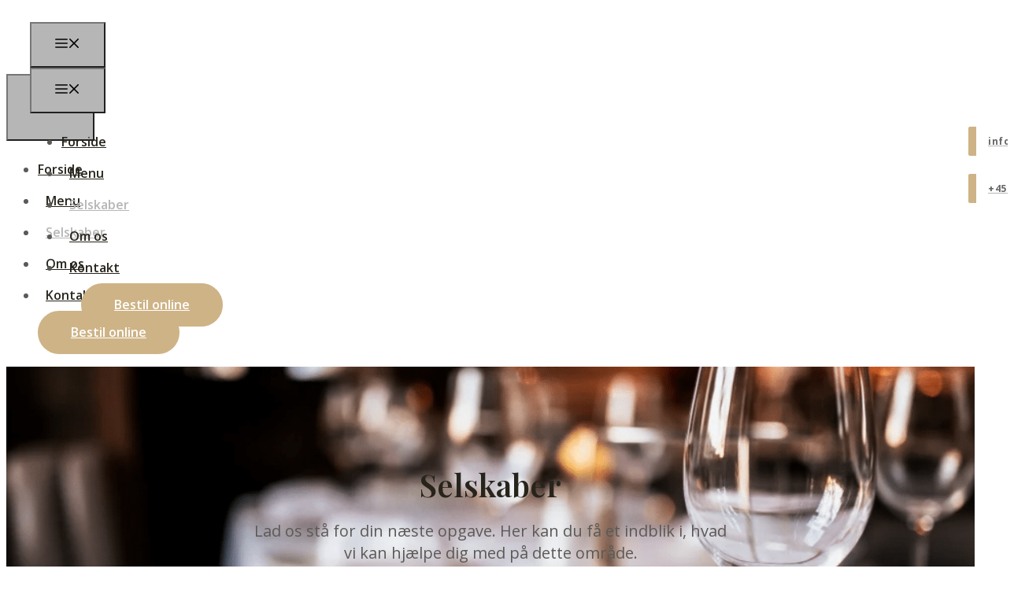

--- FILE ---
content_type: text/html; charset=UTF-8
request_url: https://lebenaalborg.dk/selskaber/
body_size: 33030
content:
<!DOCTYPE html>
<html lang="da-DK">
<head>
<meta charset="UTF-8">
<script>if(navigator.userAgent.match(/MSIE|Internet Explorer/i)||navigator.userAgent.match(/Trident\/7\..*?rv:11/i)){var href=document.location.href;if(!href.match(/[?&]nowprocket/)){if(href.indexOf("?")==-1){if(href.indexOf("#")==-1){document.location.href=href+"?nowprocket=1"}else{document.location.href=href.replace("#","?nowprocket=1#")}}else{if(href.indexOf("#")==-1){document.location.href=href+"&nowprocket=1"}else{document.location.href=href.replace("#","&nowprocket=1#")}}}}</script><script>(()=>{class RocketLazyLoadScripts{constructor(){this.v="2.0.4",this.userEvents=["keydown","keyup","mousedown","mouseup","mousemove","mouseover","mouseout","touchmove","touchstart","touchend","touchcancel","wheel","click","dblclick","input"],this.attributeEvents=["onblur","onclick","oncontextmenu","ondblclick","onfocus","onmousedown","onmouseenter","onmouseleave","onmousemove","onmouseout","onmouseover","onmouseup","onmousewheel","onscroll","onsubmit"]}async t(){this.i(),this.o(),/iP(ad|hone)/.test(navigator.userAgent)&&this.h(),this.u(),this.l(this),this.m(),this.k(this),this.p(this),this._(),await Promise.all([this.R(),this.L()]),this.lastBreath=Date.now(),this.S(this),this.P(),this.D(),this.O(),this.M(),await this.C(this.delayedScripts.normal),await this.C(this.delayedScripts.defer),await this.C(this.delayedScripts.async),await this.T(),await this.F(),await this.j(),await this.A(),window.dispatchEvent(new Event("rocket-allScriptsLoaded")),this.everythingLoaded=!0,this.lastTouchEnd&&await new Promise(t=>setTimeout(t,500-Date.now()+this.lastTouchEnd)),this.I(),this.H(),this.U(),this.W()}i(){this.CSPIssue=sessionStorage.getItem("rocketCSPIssue"),document.addEventListener("securitypolicyviolation",t=>{this.CSPIssue||"script-src-elem"!==t.violatedDirective||"data"!==t.blockedURI||(this.CSPIssue=!0,sessionStorage.setItem("rocketCSPIssue",!0))},{isRocket:!0})}o(){window.addEventListener("pageshow",t=>{this.persisted=t.persisted,this.realWindowLoadedFired=!0},{isRocket:!0}),window.addEventListener("pagehide",()=>{this.onFirstUserAction=null},{isRocket:!0})}h(){let t;function e(e){t=e}window.addEventListener("touchstart",e,{isRocket:!0}),window.addEventListener("touchend",function i(o){o.changedTouches[0]&&t.changedTouches[0]&&Math.abs(o.changedTouches[0].pageX-t.changedTouches[0].pageX)<10&&Math.abs(o.changedTouches[0].pageY-t.changedTouches[0].pageY)<10&&o.timeStamp-t.timeStamp<200&&(window.removeEventListener("touchstart",e,{isRocket:!0}),window.removeEventListener("touchend",i,{isRocket:!0}),"INPUT"===o.target.tagName&&"text"===o.target.type||(o.target.dispatchEvent(new TouchEvent("touchend",{target:o.target,bubbles:!0})),o.target.dispatchEvent(new MouseEvent("mouseover",{target:o.target,bubbles:!0})),o.target.dispatchEvent(new PointerEvent("click",{target:o.target,bubbles:!0,cancelable:!0,detail:1,clientX:o.changedTouches[0].clientX,clientY:o.changedTouches[0].clientY})),event.preventDefault()))},{isRocket:!0})}q(t){this.userActionTriggered||("mousemove"!==t.type||this.firstMousemoveIgnored?"keyup"===t.type||"mouseover"===t.type||"mouseout"===t.type||(this.userActionTriggered=!0,this.onFirstUserAction&&this.onFirstUserAction()):this.firstMousemoveIgnored=!0),"click"===t.type&&t.preventDefault(),t.stopPropagation(),t.stopImmediatePropagation(),"touchstart"===this.lastEvent&&"touchend"===t.type&&(this.lastTouchEnd=Date.now()),"click"===t.type&&(this.lastTouchEnd=0),this.lastEvent=t.type,t.composedPath&&t.composedPath()[0].getRootNode()instanceof ShadowRoot&&(t.rocketTarget=t.composedPath()[0]),this.savedUserEvents.push(t)}u(){this.savedUserEvents=[],this.userEventHandler=this.q.bind(this),this.userEvents.forEach(t=>window.addEventListener(t,this.userEventHandler,{passive:!1,isRocket:!0})),document.addEventListener("visibilitychange",this.userEventHandler,{isRocket:!0})}U(){this.userEvents.forEach(t=>window.removeEventListener(t,this.userEventHandler,{passive:!1,isRocket:!0})),document.removeEventListener("visibilitychange",this.userEventHandler,{isRocket:!0}),this.savedUserEvents.forEach(t=>{(t.rocketTarget||t.target).dispatchEvent(new window[t.constructor.name](t.type,t))})}m(){const t="return false",e=Array.from(this.attributeEvents,t=>"data-rocket-"+t),i="["+this.attributeEvents.join("],[")+"]",o="[data-rocket-"+this.attributeEvents.join("],[data-rocket-")+"]",s=(e,i,o)=>{o&&o!==t&&(e.setAttribute("data-rocket-"+i,o),e["rocket"+i]=new Function("event",o),e.setAttribute(i,t))};new MutationObserver(t=>{for(const n of t)"attributes"===n.type&&(n.attributeName.startsWith("data-rocket-")||this.everythingLoaded?n.attributeName.startsWith("data-rocket-")&&this.everythingLoaded&&this.N(n.target,n.attributeName.substring(12)):s(n.target,n.attributeName,n.target.getAttribute(n.attributeName))),"childList"===n.type&&n.addedNodes.forEach(t=>{if(t.nodeType===Node.ELEMENT_NODE)if(this.everythingLoaded)for(const i of[t,...t.querySelectorAll(o)])for(const t of i.getAttributeNames())e.includes(t)&&this.N(i,t.substring(12));else for(const e of[t,...t.querySelectorAll(i)])for(const t of e.getAttributeNames())this.attributeEvents.includes(t)&&s(e,t,e.getAttribute(t))})}).observe(document,{subtree:!0,childList:!0,attributeFilter:[...this.attributeEvents,...e]})}I(){this.attributeEvents.forEach(t=>{document.querySelectorAll("[data-rocket-"+t+"]").forEach(e=>{this.N(e,t)})})}N(t,e){const i=t.getAttribute("data-rocket-"+e);i&&(t.setAttribute(e,i),t.removeAttribute("data-rocket-"+e))}k(t){Object.defineProperty(HTMLElement.prototype,"onclick",{get(){return this.rocketonclick||null},set(e){this.rocketonclick=e,this.setAttribute(t.everythingLoaded?"onclick":"data-rocket-onclick","this.rocketonclick(event)")}})}S(t){function e(e,i){let o=e[i];e[i]=null,Object.defineProperty(e,i,{get:()=>o,set(s){t.everythingLoaded?o=s:e["rocket"+i]=o=s}})}e(document,"onreadystatechange"),e(window,"onload"),e(window,"onpageshow");try{Object.defineProperty(document,"readyState",{get:()=>t.rocketReadyState,set(e){t.rocketReadyState=e},configurable:!0}),document.readyState="loading"}catch(t){console.log("WPRocket DJE readyState conflict, bypassing")}}l(t){this.originalAddEventListener=EventTarget.prototype.addEventListener,this.originalRemoveEventListener=EventTarget.prototype.removeEventListener,this.savedEventListeners=[],EventTarget.prototype.addEventListener=function(e,i,o){o&&o.isRocket||!t.B(e,this)&&!t.userEvents.includes(e)||t.B(e,this)&&!t.userActionTriggered||e.startsWith("rocket-")||t.everythingLoaded?t.originalAddEventListener.call(this,e,i,o):(t.savedEventListeners.push({target:this,remove:!1,type:e,func:i,options:o}),"mouseenter"!==e&&"mouseleave"!==e||t.originalAddEventListener.call(this,e,t.savedUserEvents.push,o))},EventTarget.prototype.removeEventListener=function(e,i,o){o&&o.isRocket||!t.B(e,this)&&!t.userEvents.includes(e)||t.B(e,this)&&!t.userActionTriggered||e.startsWith("rocket-")||t.everythingLoaded?t.originalRemoveEventListener.call(this,e,i,o):t.savedEventListeners.push({target:this,remove:!0,type:e,func:i,options:o})}}J(t,e){this.savedEventListeners=this.savedEventListeners.filter(i=>{let o=i.type,s=i.target||window;return e!==o||t!==s||(this.B(o,s)&&(i.type="rocket-"+o),this.$(i),!1)})}H(){EventTarget.prototype.addEventListener=this.originalAddEventListener,EventTarget.prototype.removeEventListener=this.originalRemoveEventListener,this.savedEventListeners.forEach(t=>this.$(t))}$(t){t.remove?this.originalRemoveEventListener.call(t.target,t.type,t.func,t.options):this.originalAddEventListener.call(t.target,t.type,t.func,t.options)}p(t){let e;function i(e){return t.everythingLoaded?e:e.split(" ").map(t=>"load"===t||t.startsWith("load.")?"rocket-jquery-load":t).join(" ")}function o(o){function s(e){const s=o.fn[e];o.fn[e]=o.fn.init.prototype[e]=function(){return this[0]===window&&t.userActionTriggered&&("string"==typeof arguments[0]||arguments[0]instanceof String?arguments[0]=i(arguments[0]):"object"==typeof arguments[0]&&Object.keys(arguments[0]).forEach(t=>{const e=arguments[0][t];delete arguments[0][t],arguments[0][i(t)]=e})),s.apply(this,arguments),this}}if(o&&o.fn&&!t.allJQueries.includes(o)){const e={DOMContentLoaded:[],"rocket-DOMContentLoaded":[]};for(const t in e)document.addEventListener(t,()=>{e[t].forEach(t=>t())},{isRocket:!0});o.fn.ready=o.fn.init.prototype.ready=function(i){function s(){parseInt(o.fn.jquery)>2?setTimeout(()=>i.bind(document)(o)):i.bind(document)(o)}return"function"==typeof i&&(t.realDomReadyFired?!t.userActionTriggered||t.fauxDomReadyFired?s():e["rocket-DOMContentLoaded"].push(s):e.DOMContentLoaded.push(s)),o([])},s("on"),s("one"),s("off"),t.allJQueries.push(o)}e=o}t.allJQueries=[],o(window.jQuery),Object.defineProperty(window,"jQuery",{get:()=>e,set(t){o(t)}})}P(){const t=new Map;document.write=document.writeln=function(e){const i=document.currentScript,o=document.createRange(),s=i.parentElement;let n=t.get(i);void 0===n&&(n=i.nextSibling,t.set(i,n));const c=document.createDocumentFragment();o.setStart(c,0),c.appendChild(o.createContextualFragment(e)),s.insertBefore(c,n)}}async R(){return new Promise(t=>{this.userActionTriggered?t():this.onFirstUserAction=t})}async L(){return new Promise(t=>{document.addEventListener("DOMContentLoaded",()=>{this.realDomReadyFired=!0,t()},{isRocket:!0})})}async j(){return this.realWindowLoadedFired?Promise.resolve():new Promise(t=>{window.addEventListener("load",t,{isRocket:!0})})}M(){this.pendingScripts=[];this.scriptsMutationObserver=new MutationObserver(t=>{for(const e of t)e.addedNodes.forEach(t=>{"SCRIPT"!==t.tagName||t.noModule||t.isWPRocket||this.pendingScripts.push({script:t,promise:new Promise(e=>{const i=()=>{const i=this.pendingScripts.findIndex(e=>e.script===t);i>=0&&this.pendingScripts.splice(i,1),e()};t.addEventListener("load",i,{isRocket:!0}),t.addEventListener("error",i,{isRocket:!0}),setTimeout(i,1e3)})})})}),this.scriptsMutationObserver.observe(document,{childList:!0,subtree:!0})}async F(){await this.X(),this.pendingScripts.length?(await this.pendingScripts[0].promise,await this.F()):this.scriptsMutationObserver.disconnect()}D(){this.delayedScripts={normal:[],async:[],defer:[]},document.querySelectorAll("script[type$=rocketlazyloadscript]").forEach(t=>{t.hasAttribute("data-rocket-src")?t.hasAttribute("async")&&!1!==t.async?this.delayedScripts.async.push(t):t.hasAttribute("defer")&&!1!==t.defer||"module"===t.getAttribute("data-rocket-type")?this.delayedScripts.defer.push(t):this.delayedScripts.normal.push(t):this.delayedScripts.normal.push(t)})}async _(){await this.L();let t=[];document.querySelectorAll("script[type$=rocketlazyloadscript][data-rocket-src]").forEach(e=>{let i=e.getAttribute("data-rocket-src");if(i&&!i.startsWith("data:")){i.startsWith("//")&&(i=location.protocol+i);try{const o=new URL(i).origin;o!==location.origin&&t.push({src:o,crossOrigin:e.crossOrigin||"module"===e.getAttribute("data-rocket-type")})}catch(t){}}}),t=[...new Map(t.map(t=>[JSON.stringify(t),t])).values()],this.Y(t,"preconnect")}async G(t){if(await this.K(),!0!==t.noModule||!("noModule"in HTMLScriptElement.prototype))return new Promise(e=>{let i;function o(){(i||t).setAttribute("data-rocket-status","executed"),e()}try{if(navigator.userAgent.includes("Firefox/")||""===navigator.vendor||this.CSPIssue)i=document.createElement("script"),[...t.attributes].forEach(t=>{let e=t.nodeName;"type"!==e&&("data-rocket-type"===e&&(e="type"),"data-rocket-src"===e&&(e="src"),i.setAttribute(e,t.nodeValue))}),t.text&&(i.text=t.text),t.nonce&&(i.nonce=t.nonce),i.hasAttribute("src")?(i.addEventListener("load",o,{isRocket:!0}),i.addEventListener("error",()=>{i.setAttribute("data-rocket-status","failed-network"),e()},{isRocket:!0}),setTimeout(()=>{i.isConnected||e()},1)):(i.text=t.text,o()),i.isWPRocket=!0,t.parentNode.replaceChild(i,t);else{const i=t.getAttribute("data-rocket-type"),s=t.getAttribute("data-rocket-src");i?(t.type=i,t.removeAttribute("data-rocket-type")):t.removeAttribute("type"),t.addEventListener("load",o,{isRocket:!0}),t.addEventListener("error",i=>{this.CSPIssue&&i.target.src.startsWith("data:")?(console.log("WPRocket: CSP fallback activated"),t.removeAttribute("src"),this.G(t).then(e)):(t.setAttribute("data-rocket-status","failed-network"),e())},{isRocket:!0}),s?(t.fetchPriority="high",t.removeAttribute("data-rocket-src"),t.src=s):t.src="data:text/javascript;base64,"+window.btoa(unescape(encodeURIComponent(t.text)))}}catch(i){t.setAttribute("data-rocket-status","failed-transform"),e()}});t.setAttribute("data-rocket-status","skipped")}async C(t){const e=t.shift();return e?(e.isConnected&&await this.G(e),this.C(t)):Promise.resolve()}O(){this.Y([...this.delayedScripts.normal,...this.delayedScripts.defer,...this.delayedScripts.async],"preload")}Y(t,e){this.trash=this.trash||[];let i=!0;var o=document.createDocumentFragment();t.forEach(t=>{const s=t.getAttribute&&t.getAttribute("data-rocket-src")||t.src;if(s&&!s.startsWith("data:")){const n=document.createElement("link");n.href=s,n.rel=e,"preconnect"!==e&&(n.as="script",n.fetchPriority=i?"high":"low"),t.getAttribute&&"module"===t.getAttribute("data-rocket-type")&&(n.crossOrigin=!0),t.crossOrigin&&(n.crossOrigin=t.crossOrigin),t.integrity&&(n.integrity=t.integrity),t.nonce&&(n.nonce=t.nonce),o.appendChild(n),this.trash.push(n),i=!1}}),document.head.appendChild(o)}W(){this.trash.forEach(t=>t.remove())}async T(){try{document.readyState="interactive"}catch(t){}this.fauxDomReadyFired=!0;try{await this.K(),this.J(document,"readystatechange"),document.dispatchEvent(new Event("rocket-readystatechange")),await this.K(),document.rocketonreadystatechange&&document.rocketonreadystatechange(),await this.K(),this.J(document,"DOMContentLoaded"),document.dispatchEvent(new Event("rocket-DOMContentLoaded")),await this.K(),this.J(window,"DOMContentLoaded"),window.dispatchEvent(new Event("rocket-DOMContentLoaded"))}catch(t){console.error(t)}}async A(){try{document.readyState="complete"}catch(t){}try{await this.K(),this.J(document,"readystatechange"),document.dispatchEvent(new Event("rocket-readystatechange")),await this.K(),document.rocketonreadystatechange&&document.rocketonreadystatechange(),await this.K(),this.J(window,"load"),window.dispatchEvent(new Event("rocket-load")),await this.K(),window.rocketonload&&window.rocketonload(),await this.K(),this.allJQueries.forEach(t=>t(window).trigger("rocket-jquery-load")),await this.K(),this.J(window,"pageshow");const t=new Event("rocket-pageshow");t.persisted=this.persisted,window.dispatchEvent(t),await this.K(),window.rocketonpageshow&&window.rocketonpageshow({persisted:this.persisted})}catch(t){console.error(t)}}async K(){Date.now()-this.lastBreath>45&&(await this.X(),this.lastBreath=Date.now())}async X(){return document.hidden?new Promise(t=>setTimeout(t)):new Promise(t=>requestAnimationFrame(t))}B(t,e){return e===document&&"readystatechange"===t||(e===document&&"DOMContentLoaded"===t||(e===window&&"DOMContentLoaded"===t||(e===window&&"load"===t||e===window&&"pageshow"===t)))}static run(){(new RocketLazyLoadScripts).t()}}RocketLazyLoadScripts.run()})();</script>
	
				<script type="rocketlazyloadscript" data-rocket-type="text/javascript" class="_iub_cs_skip">
				var _iub = _iub || {};
				_iub.csConfiguration = _iub.csConfiguration || {};
				_iub.csConfiguration.siteId = "4047890";
				_iub.csConfiguration.cookiePolicyId = "30529068";
			</script>
			<script type="rocketlazyloadscript" data-minify="1" class="_iub_cs_skip" data-rocket-src="https://lebenaalborg.dk/wp-content/cache/min/1/autoblocking/4047890.js?ver=1767602743" data-rocket-defer defer></script>
			<meta name="robots" content="index, follow, max-image-preview:large, max-snippet:-1, max-video-preview:-1">
	<style>img:is([sizes="auto" i], [sizes^="auto," i]) { contain-intrinsic-size: 3000px 1500px }</style>
	<meta name="viewport" content="width=device-width, initial-scale=1">
	<!-- This site is optimized with the Yoast SEO plugin v26.7 - https://yoast.com/wordpress/plugins/seo/ -->
	<title>Selskaber | Leben Aalborg ApS</title>
<link data-rocket-prefetch href="https://cs.iubenda.com" rel="dns-prefetch">
<link data-rocket-prefetch href="https://cdn.iubenda.com" rel="dns-prefetch">
<link data-rocket-prefetch href="https://fonts.googleapis.com" rel="dns-prefetch">
<link data-rocket-prefetch href="https://fonts.gstatic.com" rel="dns-prefetch">
<link data-rocket-prefetch href="https://kit.fontawesome.com" rel="dns-prefetch">
<link data-rocket-preload as="style" href="https://fonts.googleapis.com/css?family=Open%20Sans%20Condensed%3A300%2C300italic%2C700%7COpen%20Sans%3A300%2C300italic%2Cregular%2Citalic%2C600%2C600italic%2C700%2C700italic%2C800%2C800italic%7CPlayfair%20Display%3Aregular%2C500%2C600%2C700%2C800%2C900%2Citalic%2C500italic%2C600italic%2C700italic%2C800italic%2C900italic%7CMontserrat%3A100%2C100italic%2C200%2C200italic%2C300%2C300italic%2Cregular%2Citalic%2C500%2C500italic%2C600%2C600italic%2C700%2C700italic%2C800%2C800italic%2C900%2C900italic%7CBarlow%20Semi%20Condensed%3A100%2C100italic%2C200%2C200italic%2C300%2C300italic%2Cregular%2Citalic%2C500%2C500italic%2C600%2C600italic%2C700%2C700italic%2C800%2C800italic%2C900%2C900italic&amp;display=swap" rel="preload">
<link href="https://fonts.googleapis.com/css?family=Open%20Sans%20Condensed%3A300%2C300italic%2C700%7COpen%20Sans%3A300%2C300italic%2Cregular%2Citalic%2C600%2C600italic%2C700%2C700italic%2C800%2C800italic%7CPlayfair%20Display%3Aregular%2C500%2C600%2C700%2C800%2C900%2Citalic%2C500italic%2C600italic%2C700italic%2C800italic%2C900italic%7CMontserrat%3A100%2C100italic%2C200%2C200italic%2C300%2C300italic%2Cregular%2Citalic%2C500%2C500italic%2C600%2C600italic%2C700%2C700italic%2C800%2C800italic%2C900%2C900italic%7CBarlow%20Semi%20Condensed%3A100%2C100italic%2C200%2C200italic%2C300%2C300italic%2Cregular%2Citalic%2C500%2C500italic%2C600%2C600italic%2C700%2C700italic%2C800%2C800italic%2C900%2C900italic&amp;display=swap" media="print" onload="this.media='all'" rel="stylesheet">
<noscript data-wpr-hosted-gf-parameters=""><link rel="stylesheet" href="https://fonts.googleapis.com/css?family=Open%20Sans%20Condensed%3A300%2C300italic%2C700%7COpen%20Sans%3A300%2C300italic%2Cregular%2Citalic%2C600%2C600italic%2C700%2C700italic%2C800%2C800italic%7CPlayfair%20Display%3Aregular%2C500%2C600%2C700%2C800%2C900%2Citalic%2C500italic%2C600italic%2C700italic%2C800italic%2C900italic%7CMontserrat%3A100%2C100italic%2C200%2C200italic%2C300%2C300italic%2Cregular%2Citalic%2C500%2C500italic%2C600%2C600italic%2C700%2C700italic%2C800%2C800italic%2C900%2C900italic%7CBarlow%20Semi%20Condensed%3A100%2C100italic%2C200%2C200italic%2C300%2C300italic%2Cregular%2Citalic%2C500%2C500italic%2C600%2C600italic%2C700%2C700italic%2C800%2C800italic%2C900%2C900italic&amp;display=swap"></noscript>
<link rel="preload" data-rocket-preload as="image" href="https://lebenaalborg.dk/wp-content/uploads/2024/12/Private-dining.png" fetchpriority="high">
	<link rel="canonical" href="https://lebenaalborg.dk/selskaber/">
	<meta property="og:locale" content="da_DK">
	<meta property="og:type" content="article">
	<meta property="og:title" content="Selskaber | Leben Aalborg ApS">
	<meta property="og:description" content="Lad os st&aring; for din n&aelig;ste opgave. Her kan du f&aring; et indblik i, hvad vi kan hj&aelig;lpe dig med p&aring; dette omr&aring;de.">
	<meta property="og:url" content="https://lebenaalborg.dk/selskaber/">
	<meta property="og:site_name" content="Leben Aalborg ApS">
	<meta property="article:modified_time" content="2025-08-03T18:09:54+00:00">
	<meta property="og:image" content="https://lebenaalborg.dk/wp-content/uploads/2024/12/Private-dining.png">
	<meta property="og:image:width" content="1214">
	<meta property="og:image:height" content="799">
	<meta property="og:image:type" content="image/png">
	<meta name="twitter:card" content="summary_large_image">
	<meta name="twitter:label1" content="Estimeret l&aelig;setid">
	<meta name="twitter:data1" content="2 minutter">
	<script type="application/ld+json" class="yoast-schema-graph">{"@context":"https://schema.org","@graph":[{"@type":"WebPage","@id":"https://lebenaalborg.dk/selskaber/","url":"https://lebenaalborg.dk/selskaber/","name":"Selskaber | Leben Aalborg ApS","isPartOf":{"@id":"https://lebenaalborg.dk/#website"},"primaryImageOfPage":{"@id":"https://lebenaalborg.dk/selskaber/#primaryimage"},"image":{"@id":"https://lebenaalborg.dk/selskaber/#primaryimage"},"thumbnailUrl":"https://lebenaalborg.dk/wp-content/uploads/2024/12/Private-dining.png","datePublished":"2024-12-05T09:55:04+00:00","dateModified":"2025-08-03T18:09:54+00:00","breadcrumb":{"@id":"https://lebenaalborg.dk/selskaber/#breadcrumb"},"inLanguage":"da-DK","potentialAction":[{"@type":"ReadAction","target":["https://lebenaalborg.dk/selskaber/"]}]},{"@type":"ImageObject","inLanguage":"da-DK","@id":"https://lebenaalborg.dk/selskaber/#primaryimage","url":"https://lebenaalborg.dk/wp-content/uploads/2024/12/Private-dining.png","contentUrl":"https://lebenaalborg.dk/wp-content/uploads/2024/12/Private-dining.png","width":1214,"height":799},{"@type":"BreadcrumbList","@id":"https://lebenaalborg.dk/selskaber/#breadcrumb","itemListElement":[{"@type":"ListItem","position":1,"name":"Forside","item":"https://lebenaalborg.dk/"},{"@type":"ListItem","position":2,"name":"Selskaber"}]},{"@type":"WebSite","@id":"https://lebenaalborg.dk/#website","url":"https://lebenaalborg.dk/","name":"Leben Aalborg ApS","description":"Selskabsmenu, sm&#248;rrebr&#248;d, sandwich og take away i Aalborg","publisher":{"@id":"https://lebenaalborg.dk/#organization"},"potentialAction":[{"@type":"SearchAction","target":{"@type":"EntryPoint","urlTemplate":"https://lebenaalborg.dk/?s={search_term_string}"},"query-input":{"@type":"PropertyValueSpecification","valueRequired":true,"valueName":"search_term_string"}}],"inLanguage":"da-DK"},{"@type":"Organization","@id":"https://lebenaalborg.dk/#organization","name":"Leben Aalborg ApS","url":"https://lebenaalborg.dk/","logo":{"@type":"ImageObject","inLanguage":"da-DK","@id":"https://lebenaalborg.dk/#/schema/logo/image/","url":"https://lebenaalborg.dk/wp-content/uploads/2024/12/black.png","contentUrl":"https://lebenaalborg.dk/wp-content/uploads/2024/12/black.png","width":622,"height":372,"caption":"Leben Aalborg ApS"},"image":{"@id":"https://lebenaalborg.dk/#/schema/logo/image/"}}]}</script>
	<!-- / Yoast SEO plugin. -->


<link rel="dns-prefetch" href="//cdn.iubenda.com">
<link rel="dns-prefetch" href="//kit.fontawesome.com">
<link href="https://fonts.gstatic.com" crossorigin rel="preconnect">
<link href="https://fonts.googleapis.com" crossorigin rel="preconnect">
<link rel="alternate" type="application/rss+xml" title="Leben Aalborg ApS &raquo; Feed" href="https://lebenaalborg.dk/feed/">
<link rel="alternate" type="application/rss+xml" title="Leben Aalborg ApS &raquo;-kommentar-feed" href="https://lebenaalborg.dk/comments/feed/">
<link rel="stylesheet" id="generatepress-fonts-css" href="https://lebenaalborg.dk/wp-content/uploads/generatepress/fonts/fonts.css?ver=1731502535" media="all">
<style id="font-awesome-svg-styles-default-inline-css">
.svg-inline--fa {
  display: inline-block;
  height: 1em;
  overflow: visible;
  vertical-align: -.125em;
}
</style>
<link data-minify="1" rel="stylesheet" id="font-awesome-svg-styles-css" href="https://lebenaalborg.dk/wp-content/cache/min/1/wp-content/uploads/font-awesome/v5.15.4/css/svg-with-js.css?ver=1768796598" media="all">
<style id="font-awesome-svg-styles-inline-css">
   .wp-block-font-awesome-icon svg::before,
   .wp-rich-text-font-awesome-icon svg::before {content: unset;}
</style>
<style id="classic-theme-styles-inline-css">
/*! This file is auto-generated */
.wp-block-button__link{color:#fff;background-color:#32373c;border-radius:9999px;box-shadow:none;text-decoration:none;padding:calc(.667em + 2px) calc(1.333em + 2px);font-size:1.125em}.wp-block-file__button{background:#32373c;color:#fff;text-decoration:none}
</style>
<style id="global-styles-inline-css">
:root{--wp--preset--aspect-ratio--square: 1;--wp--preset--aspect-ratio--4-3: 4/3;--wp--preset--aspect-ratio--3-4: 3/4;--wp--preset--aspect-ratio--3-2: 3/2;--wp--preset--aspect-ratio--2-3: 2/3;--wp--preset--aspect-ratio--16-9: 16/9;--wp--preset--aspect-ratio--9-16: 9/16;--wp--preset--color--black: var(--black);--wp--preset--color--cyan-bluish-gray: #abb8c3;--wp--preset--color--white: var(--white);--wp--preset--color--pale-pink: #f78da7;--wp--preset--color--vivid-red: #cf2e2e;--wp--preset--color--luminous-vivid-orange: #ff6900;--wp--preset--color--luminous-vivid-amber: #fcb900;--wp--preset--color--light-green-cyan: #7bdcb5;--wp--preset--color--vivid-green-cyan: #00d084;--wp--preset--color--pale-cyan-blue: #8ed1fc;--wp--preset--color--vivid-cyan-blue: #0693e3;--wp--preset--color--vivid-purple: #9b51e0;--wp--preset--color--dark: var(--dark);--wp--preset--color--accent: var(--accent);--wp--preset--color--cta: var(--cta);--wp--preset--color--light: var(--light);--wp--preset--color--text: var(--text);--wp--preset--color--header-fixed: var(--header-fixed);--wp--preset--gradient--vivid-cyan-blue-to-vivid-purple: linear-gradient(135deg,rgba(6,147,227,1) 0%,rgb(155,81,224) 100%);--wp--preset--gradient--light-green-cyan-to-vivid-green-cyan: linear-gradient(135deg,rgb(122,220,180) 0%,rgb(0,208,130) 100%);--wp--preset--gradient--luminous-vivid-amber-to-luminous-vivid-orange: linear-gradient(135deg,rgba(252,185,0,1) 0%,rgba(255,105,0,1) 100%);--wp--preset--gradient--luminous-vivid-orange-to-vivid-red: linear-gradient(135deg,rgba(255,105,0,1) 0%,rgb(207,46,46) 100%);--wp--preset--gradient--very-light-gray-to-cyan-bluish-gray: linear-gradient(135deg,rgb(238,238,238) 0%,rgb(169,184,195) 100%);--wp--preset--gradient--cool-to-warm-spectrum: linear-gradient(135deg,rgb(74,234,220) 0%,rgb(151,120,209) 20%,rgb(207,42,186) 40%,rgb(238,44,130) 60%,rgb(251,105,98) 80%,rgb(254,248,76) 100%);--wp--preset--gradient--blush-light-purple: linear-gradient(135deg,rgb(255,206,236) 0%,rgb(152,150,240) 100%);--wp--preset--gradient--blush-bordeaux: linear-gradient(135deg,rgb(254,205,165) 0%,rgb(254,45,45) 50%,rgb(107,0,62) 100%);--wp--preset--gradient--luminous-dusk: linear-gradient(135deg,rgb(255,203,112) 0%,rgb(199,81,192) 50%,rgb(65,88,208) 100%);--wp--preset--gradient--pale-ocean: linear-gradient(135deg,rgb(255,245,203) 0%,rgb(182,227,212) 50%,rgb(51,167,181) 100%);--wp--preset--gradient--electric-grass: linear-gradient(135deg,rgb(202,248,128) 0%,rgb(113,206,126) 100%);--wp--preset--gradient--midnight: linear-gradient(135deg,rgb(2,3,129) 0%,rgb(40,116,252) 100%);--wp--preset--font-size--small: 13px;--wp--preset--font-size--medium: 20px;--wp--preset--font-size--large: 36px;--wp--preset--font-size--x-large: 42px;--wp--preset--spacing--20: 0.44rem;--wp--preset--spacing--30: 0.67rem;--wp--preset--spacing--40: 1rem;--wp--preset--spacing--50: 1.5rem;--wp--preset--spacing--60: 2.25rem;--wp--preset--spacing--70: 3.38rem;--wp--preset--spacing--80: 5.06rem;--wp--preset--shadow--natural: 6px 6px 9px rgba(0, 0, 0, 0.2);--wp--preset--shadow--deep: 12px 12px 50px rgba(0, 0, 0, 0.4);--wp--preset--shadow--sharp: 6px 6px 0px rgba(0, 0, 0, 0.2);--wp--preset--shadow--outlined: 6px 6px 0px -3px rgba(255, 255, 255, 1), 6px 6px rgba(0, 0, 0, 1);--wp--preset--shadow--crisp: 6px 6px 0px rgba(0, 0, 0, 1);}:where(.is-layout-flex){gap: 0.5em;}:where(.is-layout-grid){gap: 0.5em;}body .is-layout-flex{display: flex;}.is-layout-flex{flex-wrap: wrap;align-items: center;}.is-layout-flex > :is(*, div){margin: 0;}body .is-layout-grid{display: grid;}.is-layout-grid > :is(*, div){margin: 0;}:where(.wp-block-columns.is-layout-flex){gap: 2em;}:where(.wp-block-columns.is-layout-grid){gap: 2em;}:where(.wp-block-post-template.is-layout-flex){gap: 1.25em;}:where(.wp-block-post-template.is-layout-grid){gap: 1.25em;}.has-black-color{color: var(--wp--preset--color--black) !important;}.has-cyan-bluish-gray-color{color: var(--wp--preset--color--cyan-bluish-gray) !important;}.has-white-color{color: var(--wp--preset--color--white) !important;}.has-pale-pink-color{color: var(--wp--preset--color--pale-pink) !important;}.has-vivid-red-color{color: var(--wp--preset--color--vivid-red) !important;}.has-luminous-vivid-orange-color{color: var(--wp--preset--color--luminous-vivid-orange) !important;}.has-luminous-vivid-amber-color{color: var(--wp--preset--color--luminous-vivid-amber) !important;}.has-light-green-cyan-color{color: var(--wp--preset--color--light-green-cyan) !important;}.has-vivid-green-cyan-color{color: var(--wp--preset--color--vivid-green-cyan) !important;}.has-pale-cyan-blue-color{color: var(--wp--preset--color--pale-cyan-blue) !important;}.has-vivid-cyan-blue-color{color: var(--wp--preset--color--vivid-cyan-blue) !important;}.has-vivid-purple-color{color: var(--wp--preset--color--vivid-purple) !important;}.has-black-background-color{background-color: var(--wp--preset--color--black) !important;}.has-cyan-bluish-gray-background-color{background-color: var(--wp--preset--color--cyan-bluish-gray) !important;}.has-white-background-color{background-color: var(--wp--preset--color--white) !important;}.has-pale-pink-background-color{background-color: var(--wp--preset--color--pale-pink) !important;}.has-vivid-red-background-color{background-color: var(--wp--preset--color--vivid-red) !important;}.has-luminous-vivid-orange-background-color{background-color: var(--wp--preset--color--luminous-vivid-orange) !important;}.has-luminous-vivid-amber-background-color{background-color: var(--wp--preset--color--luminous-vivid-amber) !important;}.has-light-green-cyan-background-color{background-color: var(--wp--preset--color--light-green-cyan) !important;}.has-vivid-green-cyan-background-color{background-color: var(--wp--preset--color--vivid-green-cyan) !important;}.has-pale-cyan-blue-background-color{background-color: var(--wp--preset--color--pale-cyan-blue) !important;}.has-vivid-cyan-blue-background-color{background-color: var(--wp--preset--color--vivid-cyan-blue) !important;}.has-vivid-purple-background-color{background-color: var(--wp--preset--color--vivid-purple) !important;}.has-black-border-color{border-color: var(--wp--preset--color--black) !important;}.has-cyan-bluish-gray-border-color{border-color: var(--wp--preset--color--cyan-bluish-gray) !important;}.has-white-border-color{border-color: var(--wp--preset--color--white) !important;}.has-pale-pink-border-color{border-color: var(--wp--preset--color--pale-pink) !important;}.has-vivid-red-border-color{border-color: var(--wp--preset--color--vivid-red) !important;}.has-luminous-vivid-orange-border-color{border-color: var(--wp--preset--color--luminous-vivid-orange) !important;}.has-luminous-vivid-amber-border-color{border-color: var(--wp--preset--color--luminous-vivid-amber) !important;}.has-light-green-cyan-border-color{border-color: var(--wp--preset--color--light-green-cyan) !important;}.has-vivid-green-cyan-border-color{border-color: var(--wp--preset--color--vivid-green-cyan) !important;}.has-pale-cyan-blue-border-color{border-color: var(--wp--preset--color--pale-cyan-blue) !important;}.has-vivid-cyan-blue-border-color{border-color: var(--wp--preset--color--vivid-cyan-blue) !important;}.has-vivid-purple-border-color{border-color: var(--wp--preset--color--vivid-purple) !important;}.has-vivid-cyan-blue-to-vivid-purple-gradient-background{background: var(--wp--preset--gradient--vivid-cyan-blue-to-vivid-purple) !important;}.has-light-green-cyan-to-vivid-green-cyan-gradient-background{background: var(--wp--preset--gradient--light-green-cyan-to-vivid-green-cyan) !important;}.has-luminous-vivid-amber-to-luminous-vivid-orange-gradient-background{background: var(--wp--preset--gradient--luminous-vivid-amber-to-luminous-vivid-orange) !important;}.has-luminous-vivid-orange-to-vivid-red-gradient-background{background: var(--wp--preset--gradient--luminous-vivid-orange-to-vivid-red) !important;}.has-very-light-gray-to-cyan-bluish-gray-gradient-background{background: var(--wp--preset--gradient--very-light-gray-to-cyan-bluish-gray) !important;}.has-cool-to-warm-spectrum-gradient-background{background: var(--wp--preset--gradient--cool-to-warm-spectrum) !important;}.has-blush-light-purple-gradient-background{background: var(--wp--preset--gradient--blush-light-purple) !important;}.has-blush-bordeaux-gradient-background{background: var(--wp--preset--gradient--blush-bordeaux) !important;}.has-luminous-dusk-gradient-background{background: var(--wp--preset--gradient--luminous-dusk) !important;}.has-pale-ocean-gradient-background{background: var(--wp--preset--gradient--pale-ocean) !important;}.has-electric-grass-gradient-background{background: var(--wp--preset--gradient--electric-grass) !important;}.has-midnight-gradient-background{background: var(--wp--preset--gradient--midnight) !important;}.has-small-font-size{font-size: var(--wp--preset--font-size--small) !important;}.has-medium-font-size{font-size: var(--wp--preset--font-size--medium) !important;}.has-large-font-size{font-size: var(--wp--preset--font-size--large) !important;}.has-x-large-font-size{font-size: var(--wp--preset--font-size--x-large) !important;}
:where(.wp-block-post-template.is-layout-flex){gap: 1.25em;}:where(.wp-block-post-template.is-layout-grid){gap: 1.25em;}
:where(.wp-block-columns.is-layout-flex){gap: 2em;}:where(.wp-block-columns.is-layout-grid){gap: 2em;}
:root :where(.wp-block-pullquote){font-size: 1.5em;line-height: 1.6;}
</style>
<link rel="stylesheet" id="generate-widget-areas-css" href="https://lebenaalborg.dk/wp-content/themes/generatepress/assets/css/components/widget-areas.min.css?ver=3.6.1" media="all">
<link rel="stylesheet" id="generate-style-css" href="https://lebenaalborg.dk/wp-content/themes/generatepress/assets/css/main.min.css?ver=3.6.1" media="all">
<style id="generate-style-inline-css">
.is-right-sidebar{width:25%;}.is-left-sidebar{width:25%;}.site-content .content-area{width:100%;}@media (max-width: 1024px){.main-navigation .menu-toggle,.sidebar-nav-mobile:not(#sticky-placeholder){display:block;}.main-navigation ul,.gen-sidebar-nav,.main-navigation:not(.slideout-navigation):not(.toggled) .main-nav > ul,.has-inline-mobile-toggle #site-navigation .inside-navigation > *:not(.navigation-search):not(.main-nav){display:none;}.nav-align-right .inside-navigation,.nav-align-center .inside-navigation{justify-content:space-between;}.has-inline-mobile-toggle .mobile-menu-control-wrapper{display:flex;flex-wrap:wrap;}.has-inline-mobile-toggle .inside-header{flex-direction:row;text-align:left;flex-wrap:wrap;}.has-inline-mobile-toggle .header-widget,.has-inline-mobile-toggle #site-navigation{flex-basis:100%;}.nav-float-left .has-inline-mobile-toggle #site-navigation{order:10;}}
.elementor-template-full-width .site-content{display:block;}
.dynamic-author-image-rounded{border-radius:100%;}.dynamic-featured-image, .dynamic-author-image{vertical-align:middle;}.one-container.blog .dynamic-content-template:not(:last-child), .one-container.archive .dynamic-content-template:not(:last-child){padding-bottom:0px;}.dynamic-entry-excerpt > p:last-child{margin-bottom:0px;}
</style>

<link rel="stylesheet" id="generatepress-dynamic-css" href="https://lebenaalborg.dk/wp-content/uploads/generatepress/style.min.css?ver=1767600733" media="all">
<link rel="stylesheet" id="generate-child-css" href="https://lebenaalborg.dk/wp-content/themes/generatepress_child/style.css?ver=1699430427" media="all">
<link rel="stylesheet" id="elementor-frontend-css" href="https://lebenaalborg.dk/wp-content/uploads/elementor/css/custom-frontend.min.css?ver=1768796597" media="all">
<link data-minify="1" rel="stylesheet" id="swiper-css" href="https://lebenaalborg.dk/wp-content/cache/min/1/wp-content/plugins/elementor/assets/lib/swiper/v8/css/swiper.min.css?ver=1768796598" media="all">
<link rel="stylesheet" id="e-swiper-css" href="https://lebenaalborg.dk/wp-content/plugins/elementor/assets/css/conditionals/e-swiper.min.css?ver=3.25.10" media="all">
<link rel="stylesheet" id="elementor-post-4596-css" href="https://lebenaalborg.dk/wp-content/uploads/elementor/css/post-4596.css?ver=1768796597" media="all">
<link rel="stylesheet" id="e-popup-style-css" href="https://lebenaalborg.dk/wp-content/plugins/elementor-pro/assets/css/conditionals/popup.min.css?ver=3.25.4" media="all">
<link rel="stylesheet" id="widget-text-editor-css" href="https://lebenaalborg.dk/wp-content/plugins/elementor/assets/css/widget-text-editor.min.css?ver=3.25.10" media="all">
<link rel="stylesheet" id="e-animation-fadeInLeft-css" href="https://lebenaalborg.dk/wp-content/plugins/elementor/assets/lib/animations/styles/fadeInLeft.min.css?ver=3.25.10" media="all">
<link rel="stylesheet" id="widget-image-css" href="https://lebenaalborg.dk/wp-content/plugins/elementor/assets/css/widget-image.min.css?ver=3.25.10" media="all">
<link rel="stylesheet" id="e-animation-fadeInRight-css" href="https://lebenaalborg.dk/wp-content/plugins/elementor/assets/lib/animations/styles/fadeInRight.min.css?ver=3.25.10" media="all">
<link rel="stylesheet" id="e-animation-fadeInUp-css" href="https://lebenaalborg.dk/wp-content/plugins/elementor/assets/lib/animations/styles/fadeInUp.min.css?ver=3.25.10" media="all">
<link rel="stylesheet" id="widget-heading-css" href="https://lebenaalborg.dk/wp-content/plugins/elementor/assets/css/widget-heading.min.css?ver=3.25.10" media="all">
<link rel="stylesheet" id="elementor-post-9261-css" href="https://lebenaalborg.dk/wp-content/uploads/elementor/css/post-9261.css?ver=1768807283" media="all">
<link rel="stylesheet" id="generate-blog-images-css" href="https://lebenaalborg.dk/wp-content/plugins/gp-premium/blog/functions/css/featured-images.min.css?ver=2.5.0" media="all">
<link rel="stylesheet" id="generate-offside-css" href="https://lebenaalborg.dk/wp-content/plugins/gp-premium/menu-plus/functions/css/offside.min.css?ver=2.5.0" media="all">
<style id="generate-offside-inline-css">
:root{--gp-slideout-width:265px;}.slideout-navigation.main-navigation{background-color:var(--white);}.slideout-navigation.main-navigation .main-nav ul li a{color:var(--black);}.slideout-navigation.main-navigation ul ul{background-color:rgba(255,255,255,0);}.slideout-navigation.main-navigation .main-nav ul ul li a{color:var(--text);}.slideout-navigation.main-navigation .main-nav ul li:not([class*="current-menu-"]):hover > a, .slideout-navigation.main-navigation .main-nav ul li:not([class*="current-menu-"]):focus > a, .slideout-navigation.main-navigation .main-nav ul li.sfHover:not([class*="current-menu-"]) > a{color:var(--accent);}.slideout-navigation.main-navigation .main-nav ul ul li:not([class*="current-menu-"]):hover > a, .slideout-navigation.main-navigation .main-nav ul ul li:not([class*="current-menu-"]):focus > a, .slideout-navigation.main-navigation .main-nav ul ul li.sfHover:not([class*="current-menu-"]) > a{background-color:rgba(255,255,255,0);}.slideout-navigation.main-navigation .main-nav ul li[class*="current-menu-"] > a{color:var(--accent);}.slideout-navigation.main-navigation .main-nav ul ul li[class*="current-menu-"] > a{background-color:rgba(255,255,255,0);}.slideout-navigation, .slideout-navigation a{color:var(--black);}.slideout-navigation button.slideout-exit{color:var(--black);padding-left:10px;padding-right:10px;}.slide-opened nav.toggled .menu-toggle:before{display:none;}@media (max-width: 1024px){.menu-bar-item.slideout-toggle{display:none;}}
.slideout-navigation.main-navigation .main-nav ul li a{font-weight:700;font-size:18px;line-height:1.8em;}
</style>
<link rel="stylesheet" id="generate-navigation-branding-css" href="https://lebenaalborg.dk/wp-content/plugins/gp-premium/menu-plus/functions/css/navigation-branding-flex.min.css?ver=2.5.0" media="all">
<style id="generate-navigation-branding-inline-css">
@media (max-width: 1024px){.site-header, #site-navigation, #sticky-navigation{display:none !important;opacity:0.0;}#mobile-header{display:block !important;width:100% !important;}#mobile-header .main-nav > ul{display:none;}#mobile-header.toggled .main-nav > ul, #mobile-header .menu-toggle, #mobile-header .mobile-bar-items{display:block;}#mobile-header .main-nav{-ms-flex:0 0 100%;flex:0 0 100%;-webkit-box-ordinal-group:5;-ms-flex-order:4;order:4;}}.main-navigation.has-branding.grid-container .navigation-branding, .main-navigation.has-branding:not(.grid-container) .inside-navigation:not(.grid-container) .navigation-branding{margin-left:10px;}.navigation-branding img, .site-logo.mobile-header-logo img{height:40px;width:auto;}.navigation-branding .main-title{line-height:40px;}@media (max-width: 1240px){#site-navigation .navigation-branding, #sticky-navigation .navigation-branding{margin-left:10px;}}@media (max-width: 1024px){.main-navigation.has-branding.nav-align-center .menu-bar-items, .main-navigation.has-sticky-branding.navigation-stick.nav-align-center .menu-bar-items{margin-left:auto;}.navigation-branding{margin-right:auto;margin-left:10px;}.navigation-branding .main-title, .mobile-header-navigation .site-logo{margin-left:10px;}.navigation-branding img, .site-logo.mobile-header-logo{height:70px;}.navigation-branding .main-title{line-height:70px;}}
</style>
<style id="rocket-lazyload-inline-css">
.rll-youtube-player{position:relative;padding-bottom:56.23%;height:0;overflow:hidden;max-width:100%;}.rll-youtube-player:focus-within{outline: 2px solid currentColor;outline-offset: 5px;}.rll-youtube-player iframe{position:absolute;top:0;left:0;width:100%;height:100%;z-index:100;background:0 0}.rll-youtube-player img{bottom:0;display:block;left:0;margin:auto;max-width:100%;width:100%;position:absolute;right:0;top:0;border:none;height:auto;-webkit-transition:.4s all;-moz-transition:.4s all;transition:.4s all}.rll-youtube-player img:hover{-webkit-filter:brightness(75%)}.rll-youtube-player .play{height:100%;width:100%;left:0;top:0;position:absolute;background:var(--wpr-bg-369579e6-cbce-4857-ab2b-00d89dfa4f1b) no-repeat center;background-color: transparent !important;cursor:pointer;border:none;}.wp-embed-responsive .wp-has-aspect-ratio .rll-youtube-player{position:absolute;padding-bottom:0;width:100%;height:100%;top:0;bottom:0;left:0;right:0}
</style>

<script type="rocketlazyloadscript" data-rocket-type="text/javascript" class=" _iub_cs_skip" id="iubenda-head-inline-scripts-0">
var _iub = _iub || [];
                        _iub.csConfiguration = {"askConsentAtCookiePolicyUpdate":true,"floatingPreferencesButtonDisplay":"bottom-left","lang":"da","perPurposeConsent":true,"reloadOnContent":true,"purposes":"1,2,3,4,5","siteId":4047890,"whitelabel":false,"cookiePolicyId":30529068,"i18n":{"da":{"banner":{"title":"Denne hjemmeside bruger cookies","dynamic":{"body":"Vi vil gerne bruge oplysninger om dig til at forbedre din oplevelse af vores hjemmeside og til intern statistik med henblik p&#229; markedsf&#248;ring. Du kan l&#230;se mere om behandling af dine personoplysninger p&#229; lnappen \"F&#229; mere at vide\" herunder."}}}}, "banner":{ "acceptButtonCaptionColor":"#FFFFFF","acceptButtonColor":"#313E5F","acceptButtonDisplay":true,"backgroundColor":"#F7FFF9","closeButtonDisplay":false,"customizeButtonCaptionColor":"#313E5F","customizeButtonColor":"#DEE6E0","customizeButtonDisplay":true,"explicitWithdrawal":true,"listPurposes":true,"position":"float-bottom-center","rejectButtonCaptionColor":"#FFFFFF","rejectButtonColor":"#313E5F","rejectButtonDisplay":true,"showPurposesToggles":true,"theme":"night_sky-neutral","textColor":"#313E5F" }};
</script>
<script type="rocketlazyloadscript" data-minify="1" data-rocket-type="text/javascript" charset="UTF-8" async="" class=" _iub_cs_skip" data-rocket-src="https://lebenaalborg.dk/wp-content/cache/min/1/cs/iubenda_cs.js?ver=1767602743" id="iubenda-head-scripts-1-js"></script>
<script type="rocketlazyloadscript" defer crossorigin="anonymous" data-rocket-src="https://kit.fontawesome.com/44fa722dac.js" id="font-awesome-official-js"></script>
<link rel="https://api.w.org/" href="https://lebenaalborg.dk/wp-json/">
<link rel="alternate" title="JSON" type="application/json" href="https://lebenaalborg.dk/wp-json/wp/v2/pages/9261">
<link rel="EditURI" type="application/rsd+xml" title="RSD" href="https://lebenaalborg.dk/xmlrpc.php?rsd">
<meta name="generator" content="WordPress 6.7.4">
<link rel="shortlink" href="https://lebenaalborg.dk/?p=9261">
<link rel="alternate" title="oEmbed (JSON)" type="application/json+oembed" href="https://lebenaalborg.dk/wp-json/oembed/1.0/embed?url=https%3A%2F%2Flebenaalborg.dk%2Fselskaber%2F">
<link rel="alternate" title="oEmbed (XML)" type="text/xml+oembed" href="https://lebenaalborg.dk/wp-json/oembed/1.0/embed?url=https%3A%2F%2Flebenaalborg.dk%2Fselskaber%2F&amp;format=xml">
<meta name="generator" content="Elementor 3.25.10; features: e_font_icon_svg, additional_custom_breakpoints, e_optimized_control_loading, e_element_cache; settings: css_print_method-external, google_font-disabled, font_display-swap">

<style>
	#site-navigation ul.menu > li > a > .dropdown-menu-toggle > .gp-icon > svg {
		font-size: 0.85em;
	}
	
	#site-navigation ul.menu > li:has(.sub-menu):hover > a > .dropdown-menu-toggle > .gp-icon > svg {
		transform: scaleY(-1);
	}
</style>
<script type="rocketlazyloadscript">
	jQuery(document).ready(function($) {
		$(".top-bar").remove();
	});
</script>

<style>
	.top-bar {
		display: none;
	}
</style>
<link rel="icon" href="https://lebenaalborg.dk/wp-content/uploads/2024/12/favicon.png" sizes="32x32">
<link rel="icon" href="https://lebenaalborg.dk/wp-content/uploads/2024/12/favicon.png" sizes="192x192">
<link rel="apple-touch-icon" href="https://lebenaalborg.dk/wp-content/uploads/2024/12/favicon.png">
<meta name="msapplication-TileImage" content="https://lebenaalborg.dk/wp-content/uploads/2024/12/favicon.png">
		<style id="wp-custom-css">
			/*** CUSTOM CSS ***/

#menu-item-9339 {
	
	margin-left:25px;
	
}

.elementor-button {
    background-color: var(--cta)!important;
    color: #fff;
	 font-weight:600;
}

.elementor-button a {
	  background-color: var(--cta);
    color: #fff!important;
	  font-weight:600;
}

.elementor-button a:hover {
	  background-color: var(--cta);
    color: #fff!important;
	  font-weight:600;
}

.main-navigation a, .main-navigation .menu-toggle, .main-navigation .menu-bar-items {
    font-weight: 600;
    font-size: 16px;
}

#menu-primary-menu-2 > li.elementor-button.elementor-button-link.elementor-size-sm.menu-item.menu-item-type-custom.menu-item-object-custom.menu-item-9339 {display:none;}



/*** TOC
 * PageSpeed Insights
 * Farve
 * GeneratePress
 * Elementor
 * WordPress
 * TablePress
 * Forminator
 * Hustle
 * GDPR Cookie Compliance
 * Custom classes
 * Defaults
 ***/

/*** PAGESPEED INSIGHTS ***/

#masthead {
	max-height: 106px;
}

#masthead .header-image {
	max-height: 66px;
}

/*** FARVE ***/

/* HEADER */

#site-navigation .main-nav .sub-menu li a {
	background-color: var(--white);
}

/* CALL TO ACTION LINKS */

:is(.site-content, .site-footer) :is(a[href^="mailto:"], a[href^="tel:"]),
.site-content a[href*="/kontakt/"]:not(.elementor-button) {
	color: var(--cta);
	font-weight: bold;
}

/* ELEMENTOR WIDGETS */

.elementor-button {
	background-color: var(--accent);
}
.cta .elementor-button {
	background-color: var(--cta);
}
:is(.e-con.accent, .elementor-widget.accent) .elementor-button {
	background-color: var(--dark);
}

.elementor-cta .elementor-button {
	color: var(--white) !important;
	background-color: var(--cta) !important;
	border-color: transparent !important;
}

/* ELEMENTOR CONTAINERS */

.e-con.light,
.elementor-widget.light {
	background-color: var(--light);
}

.e-con.accent,
.elementor-widget.accent {
	background-color: var(--accent);
}
.e-con.accent :is(h1, h2, h3, h4, h5, h6, p, div),
.elementor-widget.accent :is(h1, h2, h3, h4, h5, h6, p, div) {
	color: var(--white);
}

.e-con.dark,
.elementor-widget.dark {
	background-color: var(--dark);
}
.e-con.dark :is(h1, h2, h3, h4, h5, h6, p, div),
.elementor-widget.dark :is(h1, h2, h3, h4, h5, h6, p, div) {
	color: var(--white);
}

/* ELEMENTOR FOOTER  */

.site-footer .e-con {
	background-color: var(--black);
	color: var(--light);
}

.site-footer .e-con :is(h1, h2,  h3, h4, h5, h6) {
	color: var(--white);
}

/* CUSTOM WIDGETS */

.slide-out-widget .button,
.header-widget .some a i,
.header-widget .contact-button a,
.fixed-pill a,
.fixed-contact a i {
	background-color: var(--cta);
	color: var(--white);
}

/* FORMINATOR */

.forminator-button {
	background-color: var(--cta) !important;
}

/* MARKERING */

::selection {
	background-color: var(--accent);
	color: var(--white);
}

/* SLIDEOUT OVERLAY */

.slideout-overlay {
	background-color: var(--dark);
}

.offside-js--is-open .slideout-overlay {
  opacity: .7;
}

/*** GENERATEPRESS ***/

/* TOP BAR */

.top-bar .some a {
	display: inline-block;
	margin-right: 8px;
	border-radius: 100%;
  background-color: rgb(0 0 0 / 10%);
	width: 24px;
	height: 24px;
	text-align: center;
}

.top-bar .some a:last-child {
	margin-right: 0;
}

.top-bar .some a:hover {
	background-color: rgb(0 0 0 / 20%);
}

.top-bar .some a i {
	font-size: 14px;
	line-height: 24px;
}

.top-bar .contact span {
	padding-right: 15px;
}

.top-bar .contact span:last-child {
	padding-right: 0;
}

.top-bar .contact span::before {
	font-family: 'Font Awesome 6 Pro';
	font-weight: 500;
	padding-right: 6px;
	font-size: 14px;
	vertical-align: middle;
}

.top-bar .contact span.phone::before {
	content: '\f3cd';
}
.top-bar .contact span.address::before {
	content: '\f3c5';
}
.top-bar .contact span.email::before {
	content: '\f0e0';
}

@media (max-width: 450px) {
	.top-bar .contact span::before {
		display: none;
	}
}

/* PRIMARY NAVIGATION */

.main-navigation .main-nav > ul > li:first-child > a {
  padding-left: 0;
	
}

.main-navigation:not(:has(.slideout-toggle)) .main-nav > ul > li:last-child > a {
  padding-right: 0;
}

.main-navigation .sub-menu {
	box-shadow: none !important;
	padding-top: 20px;
	
}

#sticky-navigation .sub-menu {
	padding-top: 0;
}

#site-navigation .main-nav > ul > li:hover > .sub-menu {
	transform: translateY(0);
	
}

#site-navigation .main-nav > ul > li > .sub-menu {
	left: auto;
	transition: .5s;
	height: auto;
	transform: translateY(-5px);
	
}

.main-navigation .sub-menu ul {
	padding-top: 0;
}

.main-navigation .main-nav .sub-menu li a {
  padding: 10px;
}

/*
.naked #site-navigation .main-nav .sub-menu li:first-child a {
	border-radius: 1px 1px 0 0;
}

.naked #site-navigation .main-nav .sub-menu li:only-child a {
  border-radius: 1px 1px 1px 1px;
}

.naked.on-scroll #site-navigation .main-nav .sub-menu li:first-child a {
	border-radius: 0;
}

#site-navigation .main-nav .sub-menu li:last-child a {
	border-radius: 0 0 1px 1px;
}

#site-navigation .main-nav .sub-menu:has(.menu-item-has-children) li a {
	border-radius: 0; 
}
*/

.main-navigation .dropdown-menu-toggle {
  padding-left: 5px;
}

.main-navigation .menu-item-has-children ul .dropdown-menu-toggle {
  padding-top: 10px;
  padding-bottom: 10px;
  margin-top: -10px;
}

.main-navigation .menu-bar-items a:last-child {
	padding-right: 0;
}

/* HEADER WIDGETS */

.header-widget {
	text-align: right;
}

.header-widget .some a {
	display: inline-block;
	padding-right: 5px;
}

.header-widget .some a:last-child {
	padding-right: 0;
}

.header-widget .some a i {
	font-size: 14px;
	width: 25px;
	line-height: 25px;
	border-radius: 50px;
	text-align: center;
	transition: .5s;
}

.header-widget .contact-button a {
	display: inline-block;
	width: auto;
	padding: 10px 25px;
	border-radius: 1px;
	font-size: 14px;
	line-height: 20px;
	font-weight: 800;
	transition: .5s;
}

.header-widget .some a:hover i,
.header-widget .contact-button a:hover {
	filter: brightness(120%);
}

/* SECONDARY NAVIGATION */

.secondary-navigation .inside-navigation {
	padding-left: 30px;
	padding-right: 30px;
}

.secondary-navigation .main-nav > ul > li:first-child > a {
  padding-left: 0;
}

.secondary-navigation .main-nav > ul > li:last-child > a {
  padding-right: 0;
}

.secondary-navigation .main-nav .sub-menu {
	box-shadow: none;
}

.secondary-navigation .main-nav .sub-menu li a {
	padding-left: 15px;
	padding-right: 15px;
}

/* STICKY NAVIGATION */

#sticky-navigation {
  box-shadow: none;
}

#sticky-navigation .navigation-branding {
  margin-left: 30px;
}

#sticky-navigation .main-nav {
  margin-right: 30px;
}

/* MEGA MENU
 * https://docs.generatepress.com/article/building-simple-mega-menu/ */

@media (min-width: 995px) {
	nav .main-nav .mega-menu,
	.inside-navigation {
		position: static;
	}

	nav .main-nav .mega-menu > ul {
		position: absolute;
		width: 100%;
		left: 0 !important;
		display: flex;
		flex-wrap: wrap;
	}

	nav .main-nav .mega-menu>ul>li {
		display: inline-block;
		width: 25%;
		vertical-align: top;
	}

	nav .main-nav .mega-menu.mega-menu-col-2>ul>li {
		width: 50%;
	}

	nav .main-nav .mega-menu.mega-menu-col-3>ul>li {
		width: 33.3333%;
	}

	nav .main-nav .mega-menu.mega-menu-col-5>ul>li {
		width: 20%;
	}

	nav .main-nav .mega-menu ul .sub-menu {
		position: static;
		display: block;
		opacity: 1;
		visibility: visible;
		width: 100%;
		box-shadow: 0 0 0;
		left: 0;
		height: auto;
		transform: scale(1);
	}

	nav .main-nav .mega-menu ul.toggled-on .sub-menu {
		pointer-events: auto;
	}

	nav .main-nav .mega-menu .sub-menu .menu-item-has-children .dropdown-menu-toggle {
		display: none;
	}
	
	/* STYLING */
	
	.mega-menu > .sub-menu {
		padding: 60px 100px 80px !important;
	}

	.mega-menu > .sub-menu > li {
		margin-bottom: 10px;
		padding: 0 40px;
	}

	.mega-menu .sub-menu li a {
		padding: 5px 0 !important;
		font-size: inherit !important;
	}

	.mega-menu > .sub-menu li:hover a {
		background-color: transparent !important;
	}

	.mega-menu > .sub-menu > li > a {
		margin-bottom: 10px;
		border-bottom: 2px solid rgb(0 0 0 / 5%);
		padding-bottom: 10px !important;
		font-size: 18px !important;
		font-weight: 700 !important;
	}

	.mega-menu .sub-menu li a i {
		margin-right: 10px;
		font-size: 16px;
	}

	.mega-menu li[class*="current-menu-"] > a {
	  color: var(--accent);
	  background-color: transparent !important;
	}
}

/* FONT AWESOME I MENU ITEMS */

.menu-item i {
	vertical-align: 1px;
	font-size: 0.9em;
	font-weight: 500;
}

.menu-item i::before {
	padding-right: 5px;
}

/* MOBILE HEADER */

#mobile-header .grid-container {
	max-width: 100%;
}

#mobile-header .site-logo {
	margin-left: 30px;
}

#mobile-header .site-logo img {
	padding: 20px 0;
}

#mobile-header .menu-toggle {
	padding-right: 30px !important;
	font-size: 24px;
}

/* OFF CANVAS PANEL */

.slide-opened body {
	overflow-y: hidden;
}

.slideout-navigation .inside-navigation {
	height: 100dvh;
	padding: 30px;
	gap: 30px;
	flex-direction: column;
  align-items: flex-start;
	flex-wrap: nowrap;
}

.slideout-navigation .inside-navigation > * {
	width: 100%;
}

.slideout-navigation .inside-navigation .slideout-exit {
	padding: 0;
	font-size: 30px;
	line-height: 1em;
}

.slideout-navigation .inside-navigation .slideout-exit svg {
	top: 0;
}

.slideout-navigation .inside-navigation .main-nav {
	margin-bottom: 0;
}

.slideout-navigation .inside-navigation .main-nav a {
	padding: 0;
}

.slideout-navigation .inside-navigation .main-nav a .dropdown-menu-toggle {
	padding-right: 0;
	font-size: 16px;
}

.slideout-navigation .menu-item-has-children ul .dropdown-menu-toggle {
	padding-bottom: 0;
}

.slideout-navigation .main-nav .sub-menu {
	padding-top: 0;
	padding-bottom: .5em;
}

.slideout-navigation .main-nav .sub-menu li a {
  padding: 0;
  font-size: 16px !important;
	font-weight: 600 !important;
}

.slideout-navigation .slideout-widget {
	margin: 0 !important;
}

.slideout-navigation .slideout-widget.some .textwidget {
	display: flex;
	gap: 10px;
}

.slideout-navigation .slideout-widget.some .textwidget a {
	border-radius: 100%;
	line-height: 2.2em;
	width: 2.2em;
	font-size: 18px;
	text-align: center;
	transition: .5s;
	background-color: rgb(0 0 0 / 5%);
}

.slideout-navigation .slideout-widget.some .textwidget a:hover {
	background-color: rgb(0 0 0 / 10%);
}

.slideout-navigation .company-logo,
.slideout-navigation .company-title {
  margin-top: auto;
}

.slideout-navigation .company-logo img {
  width: 100%;
}

.slideout-navigation .company-title span {
	display: block;
	font-size: 20px;
	font-weight: 900;
	line-height: 1.1em;
}

/* PAGE HERO */

.page-hero {
	text-align: center;
}

.page-hero .inside-page-hero {
  max-width: 700px !important;
}

.page-hero h1 {
	margin-bottom: 5px;
}

.page-hero p {
	font-size: 22px;
	line-height: 1.4em;
}

@media (max-width: 767px) {
	.page-hero p {
		font-size: 16px;
	}
}

@media (max-width: 450px) {
	.page-hero p {
		font-size: 14px;
	}
}

/* SITE FOOTER */

.site-footer .widget {
	font-size: 14px;
	line-height: 1.6em;
}

.site-footer .widget:last-child {
	margin-bottom: 0;
}

.site-footer a:hover {
	filter: brightness(1.2);
}

.site-footer aside p {
	margin-bottom: 0.6em;
}

.site-footer .some {
	font-size: 20px;
}

.site-footer .some a {
	display: inline-block;
	margin-right: 5px;
	border-radius: 100%;
	line-height: 2.2em;
	width: 2.2em;
	text-align: center;
	transition: .5s;
	background-color: rgb(255 255 255 / 10%);
}

.site-footer .some a:hover {
	background-color: rgb(255 255 255 / 20%);
}

.site-footer .some a:last-child {
	margin-right: 0;
}

.site-footer .logo {
	margin-bottom: 10px;
}

.site-footer .logo img {
	height: auto;
	width: 100%;
	max-width: 150px !important;
}

.site-footer .footer-widgets aside .menu {
	column-count: 2;
	column-gap: 20px;
}

@media (max-width: 450px) {
	.site-footer .footer-widgets aside .menu {
		column-count: 1;
	}
}

.site-footer .footer-widgets aside .menu li a {
	display: block;
	border-bottom: 2px solid rgb(255 255 255 / 10%);
	line-height: 2em;
	font-weight: 600;
}

.site-footer .footer-widgets aside .menu li a::before {
	content: '\f061';
	font-family: 'Font Awesome 6 Sharp';
	padding-right: 5px;
	color: var(--accent);
	opacity: .35;
	transition: .5s;
}

.site-footer .footer-widgets aside .menu li a:hover::before {
	opacity: 1;
	padding-right: 10px;
}

.site-footer .footer-widgets aside .menu li ul {
	margin-left: 0 !important;
}

/* COPYRIGHT/FOOTER BAR */

.site-info {
	padding: 0 30px;
}

.site-info .inside-site-info {
	max-width: 1230px !important;
	border-top: 1px solid rgb(255 255 255 / 10%);
}

/*** ELEMENTOR ***/

/* CUSTOM CLASSES
 * .no-padding (.e-parent)
 * .padding (.e-parent)
 * .light (.e-parent / .elementor-widget)
 * .dark (.e-parent / .elementor-widget)
 * .accent (.e-parent / .elementor-widget)
 * .contained (.e-child)
 * .contained .left (.e-child)
 * .padding (.e-child)
 * .cta (.elementor-button)
 */

/* CONTAINERS */

.e-parent > .e-con-inner {
	padding-top: 90px;
	padding-bottom: 90px;
}
@media (max-width: 991px) {
	.e-parent > .e-con-inner {
		padding-top: 60px;
		padding-bottom: 60px;
	}
}

.e-con.no-padding {
	padding: 0 !important;
	row-gap: 0 !important;
}

.e-con-boxed .e-child:not(.e-child > .e-child):not(.e-loop-item .e-child):not(.e-child.padding),
.e-con .e-con-inner > .elementor-widget {
	padding: 0 15px;
}

.e-con-boxed .e-child.padding {
	padding: 30px 15px;
}

.e-con-full.padding {
	padding: 90px 30px;
}
@media (max-width: 991px) {
	.e-con-full.padding {
		padding: 60px 30px;
	}
}

.e-con-full .e-child.padding {
	padding: 60px;
}
@media (max-width: 991px) {
	.e-con-full .e-child.padding {
		padding: 60px 30px;
	}
}

.e-con.contained {
	padding: 60px 30px;
}

@media (min-width: 992px) {
	.e-con.contained {
		max-width: calc(var(--container-max-width) / 2 + 15px)
	}
	.e-con.contained.left {
		margin-left: auto;
	}
}

.e-parent > .e-con-inner:has(.overflow-box) {
	padding-top: 60px;
	padding-bottom: 60px;
}
.e-child.overflow-box {
	padding: 30px !important;
}

/* WIDGETS */

.elementor-widget-container :is(h1, h2, h3, h4, h5, h6, p):last-child {
	margin-bottom: 0;
}

.elementor-widget-sidebar .forminator-ui {
	margin-top: 15px !important;	
}

/* WIDGETS: BUTTON */

.elementor-button {
	border: 2px solid transparent;
	transition: filter 1s;
}

.elementor-button:hover {
	filter: brightness(1.2);
}

/* WIDGETS: CTA */

@media (max-width: 768px) {
	.elementor-cta .elementor-animated-item--fade-in {
		opacity: 1;
	}
}

/* SOME */

.elementor-widget.some a {
	display: inline-block;
	margin-right: 5px;
	border-radius: 100%;
	line-height: 2.2em;
	width: 2.2em;
	text-align: center;
	transition: .5s;
	background-color: rgb(0 0 0 / 5%);
	color: var(--text);
}

.elementor-widget.some a:hover {
	background-color: rgb(0 0 0 / 10%);
}

.elementor-widget.some a:last-child {
	margin-right: 0;
}


/*** WORDPRESS ***/

/* S&#216;GEBAR */

input[type=search] {
  padding: 10px;
}

@media (max-width: 995px) {
	input[type=search] {
  	padding: 30px;
	}
}

.search-field {
	font-weight: 700;
	font-size: 20px;
}

.search-field::placeholder {
	color: #fff;
}

/*** TABLEPRESS ***/

.tablepress {
	margin: 0;
	border: 0;
}

.tablepress tr td {
	border: 0;
	padding: 0;
}

@media (max-width: 500px) {
	.tablepress tr td {
		display: block;
		width: 100% !important;
		text-align: center !important;
	}
}

/*** FORMINATOR ***/

.forminator-ui,
.forminator-row-last {
	margin-bottom: 0 !important;
}

.forminator-field :is(input, textarea) {
	font-size: 14px !important;
	font-weight: 600 !important;
}

.forminator-field :is(input, textarea):hover::-webkit-input-placeholder {
	color: #666 !important;
}

.forminator-button {
	margin-bottom: 0 !important;
	border: 2px solid transparent !important;
	padding: 0 30px !important;
	width: 100% !important;
	font-size: 15px !important;
	line-height: 3.4em !important;
	font-weight: 700 !important;
	transition: 1s !important;
}

.forminator-button:hover {
	-webkit-box-shadow: none !important;
	box-shadow: none !important;
	-webkit-filter: brightness(1.2);
	filter: brightness(1.2);
}

.forminator-has_error input,
.forminator-has_error textarea {
	box-shadow: none !important;
  -moz-box-shadow: none !important;
  -webkit-box-shadow: none !important;
}

.forminator-error-message {
	display: none !important;
}

.forminator-edit-module {
	display: none;
}

.elementor-widget-shortcode:is(.light, .dark, .accent) .forminator-ui {
	padding: 30px 15px !important;
}

.elementor-widget-shortcode.underline .forminator-ui .forminator-field :is(input, textarea) {
	border-bottom: 1px solid #aaa !important;
	padding: 0 0 5px !important;
	background-color: transparent !important;
}

:is(.dark, .accent, .overlay) .elementor-widget-shortcode.underline .forminator-ui .forminator-field :is(input, textarea),
:is(.dark, .accent, .overlay) .elementor-widget-shortcode.underline .forminator-ui .forminator-field :is(input, textarea):hover::-webkit-input-placeholder {
	color: #fff !important;
}

:is(.light, .dark, .accent, .overlay) .forminator-field :is(input, textarea) {
	background-color: #fff !important;
}

/*** HUSTLE ***/

.hustle-popup .hustle-button-close {
  position: absolute;
	top: 10px;
	right: 10px;
	z-index: 999;
}

.hustle-popup .forminator-ui {
	margin: 20px 0 0 0 !important;
}

/*** GDPR COOKIE COMPLIANCE ***/

/* MODAL */

.moove-gdpr-modal-content {
	border-radius: 0 !important;
}

#moove_gdpr_cookie_modal .tab-title {
  font-weight: 700 !important;
}

#moove_gdpr_cookie_modal p {
  margin-bottom: 1em !important;
}

#moove_gdpr_cookie_modal h5 {
  font-size: 16px !important;
  margin-bottom: 0.6em !important;
	font-weight: inherit !important;
}

#moove_gdpr_cookie_modal p, #moove_gdpr_cookie_modal a {
  font-size: 12px !important;
  line-height: 1.6em !important;
}

.gdpr-icon.moovegdpr-arrow-close:after,
.gdpr-icon.moovegdpr-arrow-close:before {
  height: 30px !important;
  width: 2px !important;
  border-radius: 4px !important;
  top: calc(50% - 15px) !important;
  background-color: var(--dark) !important;
}

.moove-gdpr-modal-close {
  top: 0 !important;
  right: 0 !important;
}

.moove-gdpr-modal-close .gdpr-icon {
  background-color: transparent !important;
  border-color: transparent !important;
}

.moove-gdpr-modal-close:hover .gdpr-icon {
  background-color: transparent !important;
  opacity: 0.8;
}

.moove-gdpr-modal-footer-content:before {
  display: none !important;
}

.moove-gdpr-button-holder .button-visible:hover {
  opacity: 0.8 !important;
}

.moove-gdpr-modal-right-content {
  border-top-right-radius: 5px !important;
}

.moove-gdpr-modal-content .mgbutton {
	font-weight: 700 !important;
}

.moove-gdpr-company-logo-holder {
	display: none !important;
}

@media (min-width: 768px) {
  .moove-gdpr-modal-title {
    margin-bottom: 0 !important;
  }
}

/* BANNER */

#moove_gdpr_cookie_info_bar {
  border: 0 !important;
  max-width: 400px !important;
  width: 100% !important;
  background-color: rgb(255 255 255 / 95%) !important;
  left: 30px;
  bottom: 30px;
  box-shadow: rgb(0 0 0 / 5%) 0 0 20px 0px;
}

#moove_gdpr_cookie_info_bar .moove-gdpr-info-bar-container {
  padding: 25px !important;
  display: block !important;
}

#moove_gdpr_cookie_info_bar .moove-gdpr-info-bar-content {
  padding-left: 0 !important;
  padding-right: 0 !important;
  display: block !important;
}

#moove_gdpr_cookie_info_bar .moove-gdpr-cookie-notice {
	margin-bottom: 20px;
}

#moove_gdpr_cookie_info_bar .moove-gdpr-info-bar-container .moove-gdpr-info-bar-content p {
  font-weight: 400;
	line-height: 1.5em;
}

#moove_gdpr_cookie_info_bar .moove-gdpr-info-bar-container .moove-gdpr-info-bar-content p strong {
	display: block;
	margin-bottom: 0.5em !important;
  font-size: 20px !important;
}

#moove_gdpr_cookie_info_bar .moove-gdpr-button-holder {
  display: flex !important;
  padding-left: 0 !important;
	flex-wrap: wrap;
	gap: 15px;
}

#moove_gdpr_cookie_info_bar .moove-gdpr-button-holder button {
  margin: 0 !important;
  border: 0 !important;
	padding: 10px 15px !important;
  box-shadow: none !important;
	font-weight: 600 !important;
	line-height: 1.5em !important;
}

#moove_gdpr_cookie_info_bar .moove-gdpr-button-holder .moove-gdpr-infobar-allow-all {
	flex: 2;
	background-color: var(--black) !important;
	color: var(--white) !important; 
}

#moove_gdpr_cookie_info_bar .moove-gdpr-button-holder .moove-gdpr-infobar-reject-btn {
	flex: 2;
	background-color: var(--black) !important;
	color: var(--white) !important; 
}

:is(#moove_gdpr_cookie_info_bar .moove-gdpr-button-holder .moove-gdpr-infobar-reject-btn, #moove_gdpr_cookie_info_bar .moove-gdpr-button-holder .moove-gdpr-infobar-allow-all):hover {
	filter: brightness(1.2);
}

#moove_gdpr_cookie_info_bar .moove-gdpr-button-holder .moove-gdpr-infobar-settings-btn {
	flex: 1;
	background-color: #ebebeb !important;
	color: var(--text) !important;
}

@media (max-width: 768px) {
	#moove_gdpr_cookie_info_bar {
		background-color: #fff !important;
		left: 0;
    bottom: 0;
		max-width: 100% !important;
  }
}

/* FLOATING BUTTON */

.gdpr-floating-button-custom-position {
  border-radius: 30px !important;
}

.moove_gdpr_text {
  padding: 0 20px 0 5px !important;
  letter-spacing: 0.04em;
  font-weight: 700 !important;
}

.moove_gdpr_icon:before {
  font-family: "Font Awesome 5 Pro";
  content: '\f564';
  font-size: 21px;
	font-weight: 800;
}

.moove_gdpr_icon svg {
	display: none !important;
}

/*** CUSTOM CLASSES ***/

/* OVERLAY */

.overlay::before {
	content: '';
	display: block;
	position: absolute;
	top: 0;
	left: 0;
	width: 100%;
	height: 100%;
	opacity: .8;
	background-color: var(--dark);
}

/* WHITE */

.white :is(h1, h2, h3, h4, h5, h6, p, div, span) {
	color: #ffffff;
}

/* STRONG */

.strong :is(h1, h2, h3, h4, h5, h6, p, a, span) {
	font-weight: 700;
}

/* BORDER (BUTTON) */

.border .elementor-button {
	border: 2px solid var(--accent);
	color: var(--text) !important;
	background-color: transparent !important;
	transition: .5s !important;
}

.cta.border .elementor-button {
	border-color: var(--cta);
}

:is(.e-con.accent, .elementor-widget.accent) .border .elementor-button {
	color: var(--white) !important;
	border-color: var(--dark);
}

:is(.e-con.dark, .elementor-widget.dark) .border .elementor-button {
	color: var(--white) !important;
}

.border .elementor-button:hover {
	color: var(--white) !important;
	background-color: var(--accent) !important;
	filter: none !important;
}

.cta.border .elementor-button:hover {
	color: var(--white) !important;
	background-color: var(--cta) !important;
}

:is(.e-con.accent, .elementor-widget.accent) .border .elementor-button:hover {
	color: var(--white) !important;
	background-color: var(--dark) !important;
}

/* UNDERLINE (BUTTON) */

.underline .elementor-button {
	border-color: var(--accent);
	border-width: 0 0 2px;
	padding: 0 0 5px !important;
	color: var(--accent) !important;
	background-color: transparent !important;
	line-height: 1.5em !important;
}

.cta.underline .elementor-button {
	color: var(--cta) !important;
	border-color: var(--cta);
}

:is(.e-con.accent, .elementor-widget.accent) .underline .elementor-button {
	color: var(--white) !important;
	border-color: var(--white);
}

:is(.e-con.dark, .elementor-widget.dark) .underline .elementor-button {
	color: var(--white) !important;
	border-color: var(--white);
}

/*** DEFAULTS ***/

* {
  word-wrap: normal;
}

h1, h2, h3, h4, h5, h6 {
  overflow-wrap: normal;
}

p + :is(h2, h3, h4, h5, h6) {
	margin-top: 15px;
}

.elementor-widget-text-editor p a {
	transition: filter 1s;
}

.elementor-widget-text-editor p a:hover {
	filter: brightness(1.2);
}

.elementor-widget-text-editor p :is(a, strong) {
	font-weight: 700;
}

a span[style="text-decoration: underline;"],
span[style="text-decoration: underline;"]:has(a),
.elementor-heading-title[style="text-decoration: underline;"] {
	text-decoration: none !important;
	border-bottom: 2px solid var(--accent);
	padding-bottom: 5px;
}

.elementor-widget-heading.underline .elementor-heading-title a {
	border-bottom: 2px solid;
	padding-bottom: 5px;
}

:is(a[href^="mailto:"], a[href^="tel:"], .site-content a[href*="/kontakt/"]:not(.elementor-button)) span[style="text-decoration: underline;"],
span[style="text-decoration: underline;"]:has(a[href^="mailto:"]),
span[style="text-decoration: underline;"]:has(a[href^="tel:"]),
span[style="text-decoration: underline;"]:has(a[href*="/kontakt/"]) {
	border-bottom-color: var(--cta);
}

.elementor-widget-text-editor ul,
.elementor-widget-text-editor ul {
  list-style-position: outside;
  margin: 0 0 .7em 1em;
}

.elementor-widget-text-editor ul li ul li,
.elementor-widget-text-editor ul li ul li {
	list-style-type: circle;
  margin-left: 1em;
}

:focus {
	outline: none !important;
}

.top-bar a,
.main-navigation a,
.site-footer a,
button,
input {
	transition: .5s;
}

input,
select,
textarea,
button,
a {
	-webkit-tap-highlight-color: transparent;
}

.fa,
.fas {
  font-family: 'Font Awesome 6 Pro' !important;
}		</style>
		<noscript><style id="rocket-lazyload-nojs-css">.rll-youtube-player, [data-lazy-src]{display:none !important;}</style></noscript>
<style id="wpr-lazyload-bg-container"></style>
<style id="wpr-lazyload-bg-exclusion">.elementor-6542 .elementor-element.elementor-element-2bc4b5ab:not(.elementor-motion-effects-element-type-background), .elementor-6542 .elementor-element.elementor-element-2bc4b5ab > .elementor-motion-effects-container > .elementor-motion-effects-layer{--wpr-bg-ef5470a5-4d94-4497-b4b8-b44fe01dc1b9: url('https://lebenaalborg.dk/wp-content/uploads/2024/12/Private-dining.png');}</style>
<noscript>
<style id="wpr-lazyload-bg-nostyle">.rll-youtube-player .play{--wpr-bg-369579e6-cbce-4857-ab2b-00d89dfa4f1b: url('https://lebenaalborg.dk/wp-content/plugins/wp-rocket/assets/img/youtube.png');}</style>
</noscript>
<script type="application/javascript">const rocket_pairs = [{"selector":".rll-youtube-player .play","style":".rll-youtube-player .play{--wpr-bg-369579e6-cbce-4857-ab2b-00d89dfa4f1b: url('https:\/\/lebenaalborg.dk\/wp-content\/plugins\/wp-rocket\/assets\/img\/youtube.png');}","hash":"369579e6-cbce-4857-ab2b-00d89dfa4f1b","url":"https:\/\/lebenaalborg.dk\/wp-content\/plugins\/wp-rocket\/assets\/img\/youtube.png"}]; const rocket_excluded_pairs = [{"selector":".elementor-6542 .elementor-element.elementor-element-2bc4b5ab:not(.elementor-motion-effects-element-type-background), .elementor-6542 .elementor-element.elementor-element-2bc4b5ab > .elementor-motion-effects-container > .elementor-motion-effects-layer","style":".elementor-6542 .elementor-element.elementor-element-2bc4b5ab:not(.elementor-motion-effects-element-type-background), .elementor-6542 .elementor-element.elementor-element-2bc4b5ab > .elementor-motion-effects-container > .elementor-motion-effects-layer{--wpr-bg-ef5470a5-4d94-4497-b4b8-b44fe01dc1b9: url('https:\/\/lebenaalborg.dk\/wp-content\/uploads\/2024\/12\/Private-dining.png');}","hash":"ef5470a5-4d94-4497-b4b8-b44fe01dc1b9","url":"https:\/\/lebenaalborg.dk\/wp-content\/uploads\/2024\/12\/Private-dining.png"}];</script><meta name="generator" content="WP Rocket 3.20.3" data-wpr-features="wpr_lazyload_css_bg_img wpr_delay_js wpr_defer_js wpr_minify_js wpr_lazyload_images wpr_lazyload_iframes wpr_preconnect_external_domains wpr_oci wpr_minify_css wpr_preload_links wpr_desktop">
</head>

<body class="page-template-default page page-id-9261 wp-custom-logo wp-embed-responsive post-image-aligned-center slideout-enabled slideout-mobile sticky-menu-slide mobile-header mobile-header-logo no-sidebar nav-float-right one-container header-aligned-left dropdown-hover full-width-content elementor-default elementor-kit-4596 elementor-page elementor-page-9261" itemtype="https://schema.org/WebPage" itemscope>
	<a class="screen-reader-text skip-link" href="#content" title="Hop til indhold">Hop til indhold</a>		<div class="top-bar top-bar-align-left">
			<div class="inside-top-bar">
				<aside id="custom_html-6" class="widget_text widget-odd widget-first widget-1 some hide-on-mobile widget inner-padding widget_custom_html"><div class="textwidget custom-html-widget">
<a href="https://www.facebook.com/Lebenaalborg/" target="_blank" aria-label="F&oslash;lg os p&aring; Facebook"><i class="fa-brands fa-facebook-f"></i></a><a href="https://www.instagram.com/instagram-url/" target="_blank" aria-label="F&oslash;lg os p&aring; Instagram"><i class="fab fa-instagram"></i></a><a href="https://www.linkedin.com/company/linkedin-url/" target="_blank" aria-label="F&oslash;lg os p&aring; LinkedIn"><i class="fa-brands fa-linkedin-in"></i></a>
</div></aside><aside id="custom_html-2" class="widget_text widget-even widget-last widget-2 contact widget inner-padding widget_custom_html"><div class="textwidget custom-html-widget">
<span class="phone"><a href="tel:+45%2073%2070%2025%2095" aria-label="Telefon nummer">+45 73 70 25 95</a></span>
<span class="address hide-on-mobile"><a href="https://www.google.com/maps/place/%C3%98stre%20Havnegade%2026,%209000%20Aalborg" target="_blank" aria-label="Adresse">&Oslash;stre Havnegade 26, 9000 Aalborg</a></span>
<span class="email"><a href="mailto:info@lebenaalborg.dk" aria-label="Email adresse">info@lebenaalborg.dk</a></span>
</div></aside>			</div>
		</div>
				<header class="site-header has-inline-mobile-toggle" id="masthead" aria-label="Site" itemtype="https://schema.org/WPHeader" itemscope>
			<div class="inside-header grid-container">
				<div class="site-logo">
					<a href="https://lebenaalborg.dk/" rel="home">
						<img fetchpriority="high" class="header-image is-logo-image" alt="Leben Aalborg ApS" src="data:image/svg+xml,%3Csvg%20xmlns='http://www.w3.org/2000/svg'%20viewBox='0%200%20622%20372'%3E%3C/svg%3E" width="622" height="372" data-lazy-src="https://lebenaalborg.dk/wp-content/uploads/2024/12/black.png"><noscript><img fetchpriority="high" class="header-image is-logo-image" alt="Leben Aalborg ApS" src="https://lebenaalborg.dk/wp-content/uploads/2024/12/black.png" width="622" height="372"></noscript>
					</a>
				</div>	<nav class="main-navigation mobile-menu-control-wrapper" id="mobile-menu-control-wrapper" aria-label="Mobile Toggle">
				<button data-nav="site-navigation" class="menu-toggle" aria-controls="generate-slideout-menu" aria-expanded="false">
			<span class="gp-icon icon-menu-bars"><svg viewbox="0 0 512 512" aria-hidden="true" xmlns="http://www.w3.org/2000/svg" width="1em" height="1em"><path d="M0 96c0-13.255 10.745-24 24-24h464c13.255 0 24 10.745 24 24s-10.745 24-24 24H24c-13.255 0-24-10.745-24-24zm0 160c0-13.255 10.745-24 24-24h464c13.255 0 24 10.745 24 24s-10.745 24-24 24H24c-13.255 0-24-10.745-24-24zm0 160c0-13.255 10.745-24 24-24h464c13.255 0 24 10.745 24 24s-10.745 24-24 24H24c-13.255 0-24-10.745-24-24z"></path></svg><svg viewbox="0 0 512 512" aria-hidden="true" xmlns="http://www.w3.org/2000/svg" width="1em" height="1em"><path d="M71.029 71.029c9.373-9.372 24.569-9.372 33.942 0L256 222.059l151.029-151.03c9.373-9.372 24.569-9.372 33.942 0 9.372 9.373 9.372 24.569 0 33.942L289.941 256l151.03 151.029c9.372 9.373 9.372 24.569 0 33.942-9.373 9.372-24.569 9.372-33.942 0L256 289.941l-151.029 151.03c-9.373 9.372-24.569 9.372-33.942 0-9.372-9.373-9.372-24.569 0-33.942L222.059 256 71.029 104.971c-9.372-9.373-9.372-24.569 0-33.942z"></path></svg></span><span class="screen-reader-text">Menu</span>		</button>
	</nav>
			<nav class="main-navigation sub-menu-right" id="site-navigation" aria-label="Primary" itemtype="https://schema.org/SiteNavigationElement" itemscope>
			<div class="inside-navigation">
								<button class="menu-toggle" aria-controls="generate-slideout-menu" aria-expanded="false">
					<span class="gp-icon icon-menu-bars"><svg viewbox="0 0 512 512" aria-hidden="true" xmlns="http://www.w3.org/2000/svg" width="1em" height="1em"><path d="M0 96c0-13.255 10.745-24 24-24h464c13.255 0 24 10.745 24 24s-10.745 24-24 24H24c-13.255 0-24-10.745-24-24zm0 160c0-13.255 10.745-24 24-24h464c13.255 0 24 10.745 24 24s-10.745 24-24 24H24c-13.255 0-24-10.745-24-24zm0 160c0-13.255 10.745-24 24-24h464c13.255 0 24 10.745 24 24s-10.745 24-24 24H24c-13.255 0-24-10.745-24-24z"></path></svg><svg viewbox="0 0 512 512" aria-hidden="true" xmlns="http://www.w3.org/2000/svg" width="1em" height="1em"><path d="M71.029 71.029c9.373-9.372 24.569-9.372 33.942 0L256 222.059l151.029-151.03c9.373-9.372 24.569-9.372 33.942 0 9.372 9.373 9.372 24.569 0 33.942L289.941 256l151.03 151.029c9.372 9.373 9.372 24.569 0 33.942-9.373 9.372-24.569 9.372-33.942 0L256 289.941l-151.029 151.03c-9.373 9.372-24.569 9.372-33.942 0-9.372-9.373-9.372-24.569 0-33.942L222.059 256 71.029 104.971c-9.372-9.373-9.372-24.569 0-33.942z"></path></svg></span><span class="screen-reader-text">Menu</span>				</button>
				<div id="primary-menu" class="main-nav"><ul id="menu-primary-menu" class=" menu sf-menu">
<li id="menu-item-18" class="menu-item menu-item-type-post_type menu-item-object-page menu-item-home menu-item-18"><a href="https://lebenaalborg.dk/">Forside</a></li>
<li id="menu-item-9264" class="menu-item menu-item-type-post_type menu-item-object-page menu-item-9264"><a href="https://lebenaalborg.dk/menu/">Menu</a></li>
<li id="menu-item-9265" class="menu-item menu-item-type-post_type menu-item-object-page current-menu-item page_item page-item-9261 current_page_item menu-item-9265"><a href="https://lebenaalborg.dk/selskaber/" aria-current="page">Selskaber</a></li>
<li id="menu-item-9266" class="menu-item menu-item-type-post_type menu-item-object-page menu-item-9266"><a href="https://lebenaalborg.dk/om-os/">Om os</a></li>
<li id="menu-item-63" class="menu-item menu-item-type-post_type menu-item-object-page menu-item-63"><a href="https://lebenaalborg.dk/kontakt/">Kontakt</a></li>
<li id="menu-item-9339" class="elementor-button elementor-button-link elementor-size-sm menu-item menu-item-type-custom menu-item-object-custom menu-item-9339"><a target="_blank" href="https://lebenaalborg.mealo.dk/">Bestil online</a></li>
</ul></div>			</div>
		</nav>
					</div>
		</header>
				<nav id="mobile-header" itemtype="https://schema.org/SiteNavigationElement" itemscope class="main-navigation mobile-header-navigation has-branding">
			<div class="inside-navigation grid-container grid-parent">
				<div class="site-logo mobile-header-logo">
						<a href="https://lebenaalborg.dk/" title="Leben Aalborg ApS" rel="home">
							<img src="data:image/svg+xml,%3Csvg%20xmlns='http://www.w3.org/2000/svg'%20viewBox='0%200%20622%20372'%3E%3C/svg%3E" alt="Leben Aalborg ApS" class="is-logo-image" width="622" height="372" data-lazy-src="https://lebenaalborg.dk/wp-content/uploads/2024/12/black.png"><noscript><img src="https://lebenaalborg.dk/wp-content/uploads/2024/12/black.png" alt="Leben Aalborg ApS" class="is-logo-image" width="622" height="372"></noscript>
						</a>
					</div>					<button class="menu-toggle" aria-controls="mobile-menu" aria-expanded="false">
						<span class="gp-icon icon-menu-bars"><svg viewbox="0 0 512 512" aria-hidden="true" xmlns="http://www.w3.org/2000/svg" width="1em" height="1em"><path d="M0 96c0-13.255 10.745-24 24-24h464c13.255 0 24 10.745 24 24s-10.745 24-24 24H24c-13.255 0-24-10.745-24-24zm0 160c0-13.255 10.745-24 24-24h464c13.255 0 24 10.745 24 24s-10.745 24-24 24H24c-13.255 0-24-10.745-24-24zm0 160c0-13.255 10.745-24 24-24h464c13.255 0 24 10.745 24 24s-10.745 24-24 24H24c-13.255 0-24-10.745-24-24z"></path></svg><svg viewbox="0 0 512 512" aria-hidden="true" xmlns="http://www.w3.org/2000/svg" width="1em" height="1em"><path d="M71.029 71.029c9.373-9.372 24.569-9.372 33.942 0L256 222.059l151.029-151.03c9.373-9.372 24.569-9.372 33.942 0 9.372 9.373 9.372 24.569 0 33.942L289.941 256l151.03 151.029c9.372 9.373 9.372 24.569 0 33.942-9.373 9.372-24.569 9.372-33.942 0L256 289.941l-151.029 151.03c-9.373 9.372-24.569 9.372-33.942 0-9.372-9.373-9.372-24.569 0-33.942L222.059 256 71.029 104.971c-9.372-9.373-9.372-24.569 0-33.942z"></path></svg></span><span class="screen-reader-text">Menu</span>					</button>
					<div id="mobile-menu" class="main-nav"><ul id="menu-primary-menu-1" class=" menu sf-menu">
<li class="menu-item menu-item-type-post_type menu-item-object-page menu-item-home menu-item-18"><a href="https://lebenaalborg.dk/">Forside</a></li>
<li class="menu-item menu-item-type-post_type menu-item-object-page menu-item-9264"><a href="https://lebenaalborg.dk/menu/">Menu</a></li>
<li class="menu-item menu-item-type-post_type menu-item-object-page current-menu-item page_item page-item-9261 current_page_item menu-item-9265"><a href="https://lebenaalborg.dk/selskaber/" aria-current="page">Selskaber</a></li>
<li class="menu-item menu-item-type-post_type menu-item-object-page menu-item-9266"><a href="https://lebenaalborg.dk/om-os/">Om os</a></li>
<li class="menu-item menu-item-type-post_type menu-item-object-page menu-item-63"><a href="https://lebenaalborg.dk/kontakt/">Kontakt</a></li>
<li class="elementor-button elementor-button-link elementor-size-sm menu-item menu-item-type-custom menu-item-object-custom menu-item-9339"><a target="_blank" href="https://lebenaalborg.mealo.dk/">Bestil online</a></li>
</ul></div>			</div>
<!-- .inside-navigation -->
		</nav><!-- #site-navigation -->
		
	<div class="site grid-container container hfeed" id="page">
				<div class="site-content" id="content">
			
	<div class="content-area" id="primary">
		<main class="site-main" id="main">
			
<article id="post-9261" class="post-9261 page type-page status-publish has-post-thumbnail" itemtype="https://schema.org/CreativeWork" itemscope>
	<div class="inside-article">
		
		<div class="entry-content" itemprop="text">
					<div data-elementor-type="wp-page" data-elementor-id="9261" class="elementor elementor-9261" data-elementor-post-type="page">
				<div class="elementor-element elementor-element-1d6b7595 e-con-full no-padding e-flex e-con e-parent" data-id="1d6b7595" data-element_type="container">
				<div class="elementor-element elementor-element-54adb679 elementor-widget elementor-widget-template" data-id="54adb679" data-element_type="widget" data-widget_type="template.default">
				<div class="elementor-widget-container">
					<div class="elementor-template">
					<div data-elementor-type="container" data-elementor-id="6563" class="elementor elementor-6563" data-elementor-post-type="elementor_library">
				<div class="elementor-element elementor-element-6b499f1f e-con-full no-padding e-flex e-con e-parent" data-id="6b499f1f" data-element_type="container">
				<div class="elementor-element elementor-element-1ecbb66 elementor-widget elementor-widget-template" data-id="1ecbb66" data-element_type="widget" data-widget_type="template.default">
				<div class="elementor-widget-container">
					<div class="elementor-template">
			<style id="elementor-post-dynamic-6542">.elementor-6542 .elementor-element.elementor-element-2bc4b5ab:not(.elementor-motion-effects-element-type-background), .elementor-6542 .elementor-element.elementor-element-2bc4b5ab > .elementor-motion-effects-container > .elementor-motion-effects-layer{background-image:var(--wpr-bg-ef5470a5-4d94-4497-b4b8-b44fe01dc1b9);}</style>		<div data-elementor-type="container" data-elementor-id="6542" class="elementor elementor-6542" data-elementor-post-type="elementor_library">
				<div class="elementor-element elementor-element-2bc4b5ab white e-flex e-con-boxed e-con e-parent" data-id="2bc4b5ab" data-element_type="container" data-settings='{"background_background":"classic"}'>
					<div class="e-con-inner">
				<div class="elementor-element elementor-element-2424f43d elementor-invisible elementor-widget elementor-widget-heading" data-id="2424f43d" data-element_type="widget" data-settings='{"_animation":"fadeInUp"}' data-widget_type="heading.default">
				<div class="elementor-widget-container">
			<h1 class="elementor-heading-title elementor-size-default">Selskaber</h1>		</div>
				</div>
				<div class="elementor-element elementor-element-76aa15a9 elementor-invisible elementor-widget elementor-widget-text-editor" data-id="76aa15a9" data-element_type="widget" data-settings='{"_animation":"fadeInUp"}' data-widget_type="text-editor.default">
				<div class="elementor-widget-container">
							Lad os st&aring; for din n&aelig;ste opgave. Her kan du f&aring; et indblik i, hvad vi kan hj&aelig;lpe dig med p&aring; dette omr&aring;de.						</div>
				</div>
		<div class="elementor-element elementor-element-0433916 e-con-full e-flex e-con e-child" data-id="0433916" data-element_type="container">
				<div class="elementor-element elementor-element-3ffc513 cta elementor-invisible elementor-widget elementor-widget-button" data-id="3ffc513" data-element_type="widget" data-settings='{"_animation":"fadeInUp"}' data-widget_type="button.default">
				<div class="elementor-widget-container">
							<div class="elementor-button-wrapper">
					<a class="elementor-button elementor-button-link elementor-size-sm" href="tel:73%2070%2025%2095">
						<span class="elementor-button-content-wrapper">
									<span class="elementor-button-text">Tlf: 73 70 25 95</span>
					</span>
					</a>
				</div>
						</div>
				</div>
				<div class="elementor-element elementor-element-27fc5c3 cta elementor-invisible elementor-widget elementor-widget-button" data-id="27fc5c3" data-element_type="widget" data-settings='{"_animation":"fadeInUp"}' data-widget_type="button.default">
				<div class="elementor-widget-container">
							<div class="elementor-button-wrapper">
					<a class="elementor-button elementor-button-link elementor-size-sm" href="mailto:info@lebenaalborg.dk">
						<span class="elementor-button-content-wrapper">
									<span class="elementor-button-text">info@lebenaalborg.dk</span>
					</span>
					</a>
				</div>
						</div>
				</div>
				</div>
					</div>
				</div>
				</div>
				</div>
				</div>
				</div>
				</div>
				</div>
				</div>
				</div>
				</div>
				</div>
		<div class="elementor-element elementor-element-1e85446 e-flex e-con-boxed e-con e-parent" data-id="1e85446" data-element_type="container" data-settings='{"background_background":"classic"}'>
					<div class="e-con-inner">
		<div class="elementor-element elementor-element-7800db8 e-con-full e-flex e-con e-child" data-id="7800db8" data-element_type="container">
				<div class="elementor-element elementor-element-60a8580 elementor-widget elementor-widget-text-editor" data-id="60a8580" data-element_type="widget" data-widget_type="text-editor.default">
				<div class="elementor-widget-container">
							<h2 style="text-align: center;"><span style="color: #7a7861;">I godt selskab med Leben</span></h2>
<p style="text-align: center;">&nbsp;</p>						</div>
				</div>
				</div>
		<div class="elementor-element elementor-element-6874f18 e-con-full e-flex elementor-invisible e-con e-child" data-id="6874f18" data-element_type="container" data-settings='{"animation":"fadeInLeft"}'>
				<div class="elementor-element elementor-element-6fbfbc9 elementor-widget elementor-widget-text-editor" data-id="6fbfbc9" data-element_type="widget" data-widget_type="text-editor.default">
				<div class="elementor-widget-container">
							<p>Hos Leben Aalborg er social dining og hygge i h&oslash;js&aelig;det! Vi ved, at mad ikke kun handler om at tilfredsstille sulten, men ogs&aring; om at skabe gode minder og styrke b&aring;ndene mellem mennesker.</p>
<p>Derfor tilbyder vi l&aelig;kker mad til selskaber, hvor hyggen er i h&oslash;js&aelig;det. Vores koncept med social dining er en oplevelse ud over det s&aelig;dvanlige. Vi tilbyder en menu, der er skabt til at dele og nyde i f&aelig;llesskab, mens man griner, taler og nyder hinandens selskab.</p>
<p>Vores mad er lavet med omhu og passion for at skabe en &aelig;gte smagsoplevelse. S&aring; om du skal holde f&oslash;dselsdag, firmafest eller en anden festlig begivenhed, kan du trygt overlade maden til os. Vi s&oslash;rger for, at du og dine g&aelig;ster kan nyde en l&aelig;kker og social dining oplevelse, der vil blive husket i lang tid.</p>						</div>
				</div>
				</div>
		<div class="elementor-element elementor-element-fe24549 e-con-full e-flex elementor-invisible e-con e-child" data-id="fe24549" data-element_type="container" data-settings='{"animation":"fadeInRight"}'>
				<div class="elementor-element elementor-element-1aa6671 elementor-widget elementor-widget-image" data-id="1aa6671" data-element_type="widget" data-widget_type="image.default">
				<div class="elementor-widget-container">
													<img decoding="async" width="1000" height="759" src="https://lebenaalborg.dk/wp-content/uploads/2025/07/Party-room-1-1000x759.jpg" class="attachment-large size-large wp-image-9957" alt="" srcset="https://lebenaalborg.dk/wp-content/uploads/2025/07/Party-room-1-1000x759.jpg 1000w, https://lebenaalborg.dk/wp-content/uploads/2025/07/Party-room-1-500x379.jpg 500w, https://lebenaalborg.dk/wp-content/uploads/2025/07/Party-room-1-768x583.jpg 768w, https://lebenaalborg.dk/wp-content/uploads/2025/07/Party-room-1-1536x1165.jpg 1536w, https://lebenaalborg.dk/wp-content/uploads/2025/07/Party-room-1.jpg 1673w" sizes="(max-width: 1000px) 100vw, 1000px">													</div>
				</div>
				</div>
					</div>
				</div>
		<div class="elementor-element elementor-element-1028c19c e-flex e-con-boxed e-con e-parent" data-id="1028c19c" data-element_type="container" data-settings='{"background_background":"classic"}'>
					<div class="e-con-inner">
		<div class="elementor-element elementor-element-31419108 e-con-full e-flex e-con e-child" data-id="31419108" data-element_type="container">
				<div class="elementor-element elementor-element-fa45c1f elementor-invisible elementor-widget elementor-widget-text-editor" data-id="fa45c1f" data-element_type="widget" data-settings='{"_animation":"fadeInUp"}' data-widget_type="text-editor.default">
				<div class="elementor-widget-container">
							<h2 style="text-align: center;">Selskabsl&oslash;sninger hos Leben</h2>
<p style="text-align: center;">&nbsp;</p>						</div>
				</div>
				</div>
		<div class="elementor-element elementor-element-3bbe7f1d e-con-full e-flex elementor-invisible e-con e-child" data-id="3bbe7f1d" data-element_type="container" data-settings='{"background_background":"classic","animation":"fadeInUp"}'>
		<div class="elementor-element elementor-element-721a8bb e-con-full e-flex e-con e-child" data-id="721a8bb" data-element_type="container" data-settings='{"background_background":"classic"}'>
				<div class="elementor-element elementor-element-09cd4bc elementor-widget elementor-widget-heading" data-id="09cd4bc" data-element_type="widget" data-widget_type="heading.default">
				<div class="elementor-widget-container">
			<h3 class="elementor-heading-title elementor-size-default">Private dining</h3>		</div>
				</div>
				<div class="elementor-element elementor-element-e28bcb9 elementor-widget elementor-widget-text-editor" data-id="e28bcb9" data-element_type="widget" data-widget_type="text-editor.default">
				<div class="elementor-widget-container">
							<div class="et_pb_column et_pb_column_1_3 et_pb_column_5 et_pb_css_mix_blend_mode_passthrough"><div class="et_pb_module et_pb_text et_pb_text_6 et_pb_text_align_center et_pb_bg_layout_light"><div class="et_pb_text_inner">
<p>&nbsp;</p>
<p style="text-align: center;"><strong>I dit eget hjem</strong></p>
<p style="text-align: center;"><strong>eller</strong></p>
<p style="text-align: center;"><strong>selskab p&aring; Leben</strong></p>
<p style="text-align: center;"><strong>max 25 personer.</strong></p>
<p style="text-align: center;">&nbsp;</p>
</div></div></div>						</div>
				</div>
				</div>
				</div>
		<div class="elementor-element elementor-element-fdde079 e-con-full e-flex elementor-invisible e-con e-child" data-id="fdde079" data-element_type="container" data-settings='{"background_background":"classic","animation":"fadeInUp"}'>
		<div class="elementor-element elementor-element-65d1543 e-con-full e-flex e-con e-child" data-id="65d1543" data-element_type="container" data-settings='{"background_background":"classic"}'>
				<div class="elementor-element elementor-element-78089bc elementor-widget elementor-widget-heading" data-id="78089bc" data-element_type="widget" data-widget_type="heading.default">
				<div class="elementor-widget-container">
			<h3 class="elementor-heading-title elementor-size-default">Catering
</h3>		</div>
				</div>
				<div class="elementor-element elementor-element-de91f4d elementor-widget elementor-widget-text-editor" data-id="de91f4d" data-element_type="widget" data-widget_type="text-editor.default">
				<div class="elementor-widget-container">
							<h1>&nbsp;</h1>
<h1 style="margin-bottom: 0px; padding-bottom: 1em; outline: 0px; font-size: 17px; text-size-adjust: 100%; vertical-align: baseline; background-image: initial; background-position: initial; background-size: initial; background-repeat: initial; background-attachment: initial; background-origin: initial; background-clip: initial; color: #666666; font-family: 'Open Sans', Arial, sans-serif; text-align: center;">
<span dir="ltr" style="margin: 0px; padding: 0px; border: 0px; outline: 0px; text-size-adjust: 100%; vertical-align: baseline; background: transparent;" role="presentation">&#9679;</span><span dir="ltr" style="margin: 0px; padding: 0px; border: 0px; outline: 0px; text-size-adjust: 100%; vertical-align: baseline; background: transparent;" role="presentation"> Social Dining</span><span dir="ltr" style="margin: 0px; padding: 0px; border: 0px; outline: 0px; text-size-adjust: 100%; vertical-align: baseline; background: transparent;" role="presentation"><br></span>
</h1>
<h1 style="margin-bottom: 0px; padding-bottom: 1em; outline: 0px; font-size: 17px; text-size-adjust: 100%; vertical-align: baseline; background-image: initial; background-position: initial; background-size: initial; background-repeat: initial; background-attachment: initial; background-origin: initial; background-clip: initial; color: #666666; font-family: 'Open Sans', Arial, sans-serif; text-align: center;">
<span dir="ltr" style="margin: 0px; padding: 0px; border: 0px; outline: 0px; text-size-adjust: 100%; vertical-align: baseline; background: transparent;" role="presentation">&#9679;</span><span dir="ltr" style="margin: 0px; padding: 0px; border: 0px; outline: 0px; text-size-adjust: 100%; vertical-align: baseline; background: transparent;" role="presentation"> Buffeter</span>
</h1>
<h1 style="margin-bottom: 0px; padding-bottom: 1em; outline: 0px; font-size: 17px; text-size-adjust: 100%; vertical-align: baseline; background-image: initial; background-position: initial; background-size: initial; background-repeat: initial; background-attachment: initial; background-origin: initial; background-clip: initial; color: #666666; font-family: 'Open Sans', Arial, sans-serif; text-align: center;">
<span dir="ltr" style="margin: 0px; padding: 0px; border: 0px; outline: 0px; text-size-adjust: 100%; vertical-align: baseline; background: transparent;" role="presentation">&#9679;</span><span dir="ltr" style="margin: 0px; padding: 0px; border: 0px; outline: 0px; text-size-adjust: 100%; vertical-align: baseline; background: transparent;" role="presentation"> Sm&oslash;rrebr&oslash;d</span>
</h1>						</div>
				</div>
				</div>
				</div>
		<div class="elementor-element elementor-element-8586d8b e-con-full e-flex elementor-invisible e-con e-child" data-id="8586d8b" data-element_type="container" data-settings='{"background_background":"classic","animation":"fadeInUp"}'>
		<div class="elementor-element elementor-element-73159e0 e-con-full e-flex e-con e-child" data-id="73159e0" data-element_type="container" data-settings='{"background_background":"classic"}'>
				<div class="elementor-element elementor-element-72a54b0 elementor-widget elementor-widget-heading" data-id="72a54b0" data-element_type="widget" data-widget_type="heading.default">
				<div class="elementor-widget-container">
			<h3 class="elementor-heading-title elementor-size-default">Mini sm&oslash;rrebr&oslash;d
</h3>		</div>
				</div>
				<div class="elementor-element elementor-element-b747716 elementor-widget elementor-widget-text-editor" data-id="b747716" data-element_type="widget" data-widget_type="text-editor.default">
				<div class="elementor-widget-container">
							<p style="margin-bottom: 0px; padding-bottom: 1em; outline: 0px; font-size: 17px; text-size-adjust: 100%; vertical-align: baseline; background-image: initial; background-position: initial; background-size: initial; background-repeat: initial; background-attachment: initial; background-origin: initial; background-clip: initial; color: #666666; font-family: 'Open Sans', Arial, sans-serif; text-align: center;"><span style="margin: 0px; padding: 0px; border: 0px; outline: 0px; text-size-adjust: 100%; vertical-align: baseline; background: transparent;">Perfekte til enhver anledning, is&aelig;r velegnet til en reception eller snacks for ren og sk&aelig;r Hygge.</span></p>
<p style="margin-bottom: 0px; padding-bottom: 1em; outline: 0px; font-size: 17px; text-size-adjust: 100%; vertical-align: baseline; background-image: initial; background-position: initial; background-size: initial; background-repeat: initial; background-attachment: initial; background-origin: initial; background-clip: initial; color: #666666; font-family: 'Open Sans', Arial, sans-serif; text-align: center;"><span style="margin: 0px; padding: 0px; border: 0px; outline: 0px; text-size-adjust: 100%; vertical-align: baseline; background: transparent;">Der anbefales 4 stk. pr. person</span></p>
<p style="margin-bottom: 0px; padding-bottom: 1em; outline: 0px; font-size: 17px; text-size-adjust: 100%; vertical-align: baseline; background-image: initial; background-position: initial; background-size: initial; background-repeat: initial; background-attachment: initial; background-origin: initial; background-clip: initial; color: #666666; font-family: 'Open Sans', Arial, sans-serif; text-align: center;"><span style="margin: 0px; padding: 0px; border: 0px; outline: 0px; text-size-adjust: 100%; vertical-align: baseline; background: transparent; font-weight: bold;">39,- pr. stk</span></p>						</div>
				</div>
				</div>
				</div>
		<div class="elementor-element elementor-element-f8e114a e-con-full e-flex elementor-invisible e-con e-child" data-id="f8e114a" data-element_type="container" data-settings='{"background_background":"classic","animation":"fadeInUp"}'>
		<div class="elementor-element elementor-element-10014b5 e-con-full e-flex e-con e-child" data-id="10014b5" data-element_type="container" data-settings='{"background_background":"classic"}'>
				<div class="elementor-element elementor-element-d67f527 elementor-widget elementor-widget-heading" data-id="d67f527" data-element_type="widget" data-widget_type="heading.default">
				<div class="elementor-widget-container">
			<h3 class="elementor-heading-title elementor-size-default">Hyggetid</h3>		</div>
				</div>
				<div class="elementor-element elementor-element-fc353f8 elementor-widget elementor-widget-text-editor" data-id="fc353f8" data-element_type="widget" data-widget_type="text-editor.default">
				<div class="elementor-widget-container">
							<p style="text-align: center;">Selskabsmenuer ud af huset<br>min. 10 couverter</p>
<p>&nbsp;</p>						</div>
				</div>
				<div class="elementor-element elementor-element-6b59c15 elementor-widget elementor-widget-text-editor" data-id="6b59c15" data-element_type="widget" data-widget_type="text-editor.default">
				<div class="elementor-widget-container">
							<div class="et_pb_module et_pb_text et_pb_text_12 et_pb_text_align_center et_pb_bg_layout_light">
<div class="et_pb_text_inner">
<h4 style="text-align: center;"><strong>Buffet forslag 1</strong></h4>
<p align="CENTER"><span style="color: #5c5a57;"><span style="font-family: Open Sans, sans-serif;"><span style="font-size: medium;">Gr&oslash;nne b&oslash;nner, feta, syltet salatl&oslash;g, peberfrugt<br>Spidsk&aring;lssalat, friske &aelig;bler, syltet gulerod<br>Sm&aring; kartofler vendt i urtecreme<br>Svinem&oslash;rbrad, bacon, svampe</span></span></span></p>
<p align="CENTER"><span style="color: #5c5a57;"><span style="font-family: Open Sans, sans-serif;"><span style="font-size: medium;">Sauce</span></span></span></p>
<p align="CENTER"><span style="color: #5c5a57;"><span style="font-family: Open Sans, sans-serif;"><span style="font-size: medium;">Br&oslash;d og sm&oslash;r</span></span></span></p>
<h4 style="text-align: center;"><strong>Pris pr. couvert 250,-</strong></h4>
<p>&nbsp;</p>
<h4 style="text-align: center;"><strong>Buffet forslag 2</strong></h4>
<p align="CENTER"><span style="color: #5c5a57;"><span style="font-family: Open Sans, sans-serif;"><span style="font-size: medium;">Kullersalat, friske urter, fennikel <br>R&oslash;get skinke, tartaresauce, syltet r&oslash;dl&oslash;g<br>Bagte rodfrugter, persille og Vesterhavsost<br>Hjertesalat, bulgur, broccoli, p&aelig;re, valn&oslash;d<br>Sm&aring; stegte kartofler<br>Skiver af m&oslash;r oksesteg<br>R&oslash;dvinssauce</span></span></span></p>
<p align="CENTER"><span style="color: #5c5a57;"><span style="font-family: Open Sans, sans-serif;"><span style="font-size: medium;">Br&oslash;d og sm&oslash;r</span></span></span></p>
<h4 style="text-align: center;"><strong>Pris pr. Person 350,-</strong></h4>
<h4 style="text-align: center;">
<em><br></em><strong>Tilk&oslash;b af desserter</strong>
</h4>
<p style="text-align: center;">Tiramisu<br>&AElig;bletrifli<br>Fromage</p>
<h4 style="text-align: center;"><strong>Pris pr. Person 55,-</strong></h4>
<p align="CENTER"><span style="color: #5c5a57;"><span style="font-family: Open Sans, sans-serif;"><span style="font-size: medium;">Chokolademousse<br>Gateau Marcel</span></span></span></p>
<h4 style="text-align: center;"><strong>Pris pr. Person 65,-</strong></h4>
<p style="text-align: center;">&mdash;&ndash;</p>
<h4 style="text-align: center;"><strong>Forslag til Social Dining 1</strong></h4>
<p>&nbsp;</p>
<p align="CENTER"><span style="font-size: large;">Kullerrillette, &aelig;rtepure, fennikel</span></p>
<p align="CENTER"><span style="font-size: large;">Spr&oslash;d gris, blommekompot, for&aring;rsl&oslash;g</span></p>
<p align="CENTER"><span style="font-size: large;">Knust kartoffel, r&oslash;get laks, rygeost</span></p>
<p align="CENTER"><span style="font-size: large;">Skiver af m&oslash;r okse, svampe, r&oslash;dvinssauce</span></p>
<p align="CENTER"><span style="font-size: large;">Saltbagte sm&aring; kartofler, salsa verde, citron</span></p>
<p align="CENTER"><span style="font-size: large;">Grillet sommergr&oslash;nt med vesterhavsost</span></p>
<p align="CENTER"><span style="font-size: large;">Salat af havreris, spidsk&aring;l, vandmelon, feta, syltet gulerod</span></p>
<p align="CENTER"><span style="font-size: large;">Br&oslash;d og sm&oslash;r</span></p>
<p align="CENTER">&nbsp;</p>
<h4 style="text-align: center;"><strong>Pris pr. Person 350,-</strong></h4>
<p>&nbsp;</p>
</div>
<p>&nbsp;</p>
<h4 style="text-align: center;"><strong>Forslag til Social Dining 2</strong></h4>
<p>&nbsp;</p>
<p align="CENTER"><span style="font-size: large;">Snacks</span></p>
<p align="CENTER"><span style="font-size: large;">Kroketter af gris, estragonmayo, syltet r&oslash;dl&oslash;g</span></p>
<p align="CENTER"><span style="font-size: large;">Sesamchips, soyamarineret oksek&oslash;d, for&aring;rsl&oslash;g </span></p>
<p align="CENTER"><span style="font-size: large;">lakserillette p&aring; crouton </span></p>
<p align="CENTER"><span style="font-size: large;">Foretter</span></p>
<p align="CENTER"><span style="font-size: large;">R&oslash;get kuller, &aelig;rtepure, syltet fennikel</span></p>
<p align="CENTER"><span style="font-size: large;">Brandt blomk&aring;l, vesterhavsost, citroncreme</span></p>
<p align="CENTER"><span style="font-size: large;">Confiteret kylling, rabarber, syltet svampe</span></p>
<p align="CENTER"><span style="font-size: large;">Hovedretter</span></p>
<p align="CENTER"><span style="font-size: large;">Skiver af rosa stegt oksesteg</span></p>
<p align="CENTER"><span style="font-size: large;">Saltbagte sm&aring; kartofler, salsa verde, citron</span></p>
<p align="CENTER"><span style="font-size: large;">Bagte sommer gr&oslash;ntsagter, persille vinaigrette</span></p>
<p align="CENTER"><span style="font-size: large;">Sommersalat af vandmelon, feta, bulgur, syltet gulerod</span></p>
<p align="CENTER">&nbsp;</p>
<div class="et_pb_text_inner"><h4 style="text-align: center;"><strong>Pris pr. Person 475,-</strong></h4></div>
<p>&nbsp;</p>
<div class="et_pb_text_inner">
<p style="text-align: center;"><em><br></em><strong>Vi er super s&oslash;de og rare at snakke med</strong></p>
<p style="text-align: center;"><strong>S&aring; er der sp&oslash;rgsm&aring;l eller andre &oslash;nsker,</strong><br><strong>st&aring;r vi gerne til r&aring;dighed med et smil&nbsp;</strong></p>
</div>
</div>						</div>
				</div>
				</div>
				</div>
					</div>
				</div>
				</div>
				</div>

			</div>
</article>
		</main>
	</div>

	
	</div>
</div>


<div class="no-wpr-lazyrender site-footer">
				<div id="footer-widgets" class="site footer-widgets">
				<div class="footer-widgets-container grid-container">
					<div class="inside-footer-widgets">
							<div class="footer-widget-1">
		<aside id="text-7" class="widget-odd widget-first widget-1 widget inner-padding widget_text"><h2 class="widget-title">Leben Aalborg ApS</h2>			<div class="textwidget">
<p>Vi bestr&aelig;ber os p&aring; at s&aring; mange danske r&aring;varer som muligt og ogs&aring; gerne &oslash;kologiske.&nbsp;Vi stiller krav til vores r&aring;varer og bryder os ikke om at g&aring; p&aring; kompromis.</p>
<p>Smagen er den vigtigste.Vi st&oslash;tter b&aelig;redygtighed og g&aring;r ind for genbrug, derfor vil du heller ikke finde at alle kopper er ens hos os.</p>
<p>&nbsp;</p>
<p><a href="https://www.findsmiley.dk/1285452" target="_blank" rel="noopener"><img decoding="async" class="alignnone size-full wp-image-9630" src="data:image/svg+xml,%3Csvg%20xmlns='http://www.w3.org/2000/svg'%20viewBox='0%200%20140%2096'%3E%3C/svg%3E" alt="" width="140" height="96" data-lazy-src="https://lebenaalborg.dk/wp-content/uploads/2024/12/kontrolrapport-300x96-1.png"><noscript><img loading="lazy" decoding="async" class="alignnone size-full wp-image-9630" src="https://lebenaalborg.dk/wp-content/uploads/2024/12/kontrolrapport-300x96-1.png" alt="" width="140" height="96"></noscript></a></p>
</div>
		</aside><aside id="custom_html-16" class="widget_text widget-even widget-last widget-2 some widget inner-padding widget_custom_html"><div class="textwidget custom-html-widget"><a href="https://www.facebook.com/Lebenaalborg/" target="_blank" aria-label="F&oslash;lg os p&aring; Facebook"><i class="fa-brands fa-facebook-f"></i></a></div></aside>	</div>
		<div class="footer-widget-2">
		<aside id="text-11" class="widget-odd widget-first widget-1 widget inner-padding widget_text"><h2 class="widget-title">Kontakt os</h2>			<div class="textwidget">
<p><strong>Leben Aalborg ApS</strong><br>
<a href="https://www.google.com/maps/place/%C3%98stre%20Havnegade%2026,%209000%20Aalborg" target="_blank" aria-label="Adresse">&Oslash;stre Havnegade 26, 9000 Aalborg</a></p>
<p><strong>Tlf.:&nbsp; </strong><a href="tel:+45%2073%2070%2025%2095" aria-label="Telefon nummer">+45 73 70 25 95</a></p>
<p><strong>E-mail: </strong><a href="mailto:info@lebenaalborg.dk" aria-label="Email adresse">info@lebenaalborg.dk</a></p>
</div>
		</aside><aside id="text-13" class="widget-even widget-last widget-2 widget inner-padding widget_text"><h2 class="widget-title">&Aring;bningstider</h2>			<div class="textwidget">
<p><strong>MAN, ONS og TOR<br>
</strong>11:00 &ndash; 15:00 og 16:30 &ndash; 19:00</p>
<p><strong>TIRS</strong></p>
<p>11:00 &ndash; 15:00</p>
<p><strong>FRE</strong><br>
11:00 &ndash; 15:00 og 16:30 &ndash; 19:30</p>
<p><strong>L&Oslash;R &ndash; S&Oslash;N</strong><br>
Lukket</p>
</div>
		</aside>	</div>
		<div class="footer-widget-3">
		<aside id="nav_menu-6" class="widget-odd widget-last widget-first widget-1 widget inner-padding widget_nav_menu"><h2 class="widget-title">Hvad kan vi hj&aelig;lpe med?</h2>
<div class="menu-primary-menu-container"><ul id="menu-primary-menu-2" class="menu">
<li class="menu-item menu-item-type-post_type menu-item-object-page menu-item-home menu-item-18"><a href="https://lebenaalborg.dk/">Forside</a></li>
<li class="menu-item menu-item-type-post_type menu-item-object-page menu-item-9264"><a href="https://lebenaalborg.dk/menu/">Menu</a></li>
<li class="menu-item menu-item-type-post_type menu-item-object-page current-menu-item page_item page-item-9261 current_page_item menu-item-9265"><a href="https://lebenaalborg.dk/selskaber/" aria-current="page">Selskaber</a></li>
<li class="menu-item menu-item-type-post_type menu-item-object-page menu-item-9266"><a href="https://lebenaalborg.dk/om-os/">Om os</a></li>
<li class="menu-item menu-item-type-post_type menu-item-object-page menu-item-63"><a href="https://lebenaalborg.dk/kontakt/">Kontakt</a></li>
<li class="elementor-button elementor-button-link elementor-size-sm menu-item menu-item-type-custom menu-item-object-custom menu-item-9339"><a target="_blank" href="https://lebenaalborg.mealo.dk/">Bestil online</a></li>
</ul></div></aside>	</div>
						</div>
				</div>
			</div>
					<footer class="site-info" aria-label="Site" itemtype="https://schema.org/WPFooter" itemscope>
			<div class="inside-site-info grid-container">
								<div class="copyright-bar">
					&copy; 2026 Leben Aalborg ApS				</div>
			</div>
		</footer>
		</div>

		<nav id="generate-slideout-menu" class="main-navigation slideout-navigation" itemtype="https://schema.org/SiteNavigationElement" itemscope>
			<div class="inside-navigation grid-container grid-parent">
				<button class="slideout-exit has-svg-icon"><span class="gp-icon pro-close">
				<svg viewbox="0 0 512 512" aria-hidden="true" role="img" version="1.1" xmlns="http://www.w3.org/2000/svg" xmlns:xlink="http://www.w3.org/1999/xlink" width="1em" height="1em">
					<path d="M71.029 71.029c9.373-9.372 24.569-9.372 33.942 0L256 222.059l151.029-151.03c9.373-9.372 24.569-9.372 33.942 0 9.372 9.373 9.372 24.569 0 33.942L289.941 256l151.03 151.029c9.372 9.373 9.372 24.569 0 33.942-9.373 9.372-24.569 9.372-33.942 0L256 289.941l-151.029 151.03c-9.373 9.372-24.569 9.372-33.942 0-9.372-9.373-9.372-24.569 0-33.942L222.059 256 71.029 104.971c-9.372-9.373-9.372-24.569 0-33.942z"></path>
				</svg>
			</span> <span class="screen-reader-text">Luk</span></button><div class="main-nav"><ul id="menu-primary-menu-3" class=" slideout-menu">
<li class="menu-item menu-item-type-post_type menu-item-object-page menu-item-home menu-item-18"><a href="https://lebenaalborg.dk/">Forside</a></li>
<li class="menu-item menu-item-type-post_type menu-item-object-page menu-item-9264"><a href="https://lebenaalborg.dk/menu/">Menu</a></li>
<li class="menu-item menu-item-type-post_type menu-item-object-page current-menu-item page_item page-item-9261 current_page_item menu-item-9265"><a href="https://lebenaalborg.dk/selskaber/" aria-current="page">Selskaber</a></li>
<li class="menu-item menu-item-type-post_type menu-item-object-page menu-item-9266"><a href="https://lebenaalborg.dk/om-os/">Om os</a></li>
<li class="menu-item menu-item-type-post_type menu-item-object-page menu-item-63"><a href="https://lebenaalborg.dk/kontakt/">Kontakt</a></li>
<li class="elementor-button elementor-button-link elementor-size-sm menu-item menu-item-type-custom menu-item-object-custom menu-item-9339"><a target="_blank" href="https://lebenaalborg.mealo.dk/">Bestil online</a></li>
</ul></div>
<aside id="custom_html-14" class="widget_text widget-odd widget-last widget-first widget-1 some slideout-widget widget_custom_html"><div class="textwidget custom-html-widget">
<a href="https://www.facebook.com/Lebenaalborg/" target="_blank" aria-label="F&oslash;lg os p&aring; Facebook"><i class="fa-brands fa-facebook-f"></i></a>
<a href="https://www.instagram.com/instagram-url/" target="_blank" aria-label="F&oslash;lg os p&aring; Instagram"><i class="fab fa-instagram"></i></a>
<a href="https://www.linkedin.com/company/linkedin-url/" target="_blank" aria-label="F&oslash;lg os p&aring; LinkedIn"><i class="fa-brands fa-linkedin-in"></i></a>
</div></aside><div class="company-logo">
	<a href="https://lebenaalborg.dk/" class="custom-logo-link" rel="home"><img width="622" height="372" src="data:image/svg+xml,%3Csvg%20xmlns='http://www.w3.org/2000/svg'%20viewBox='0%200%20622%20372'%3E%3C/svg%3E" class="custom-logo" alt="Leben Aalborg ApS" decoding="async" data-lazy-srcset="https://lebenaalborg.dk/wp-content/uploads/2024/12/black.png 622w, https://lebenaalborg.dk/wp-content/uploads/2024/12/black-500x299.png 500w" data-lazy-sizes="(max-width: 622px) 100vw, 622px" data-lazy-src="https://lebenaalborg.dk/wp-content/uploads/2024/12/black.png"><noscript><img width="622" height="372" src="https://lebenaalborg.dk/wp-content/uploads/2024/12/black.png" class="custom-logo" alt="Leben Aalborg ApS" decoding="async" srcset="https://lebenaalborg.dk/wp-content/uploads/2024/12/black.png 622w, https://lebenaalborg.dk/wp-content/uploads/2024/12/black-500x299.png 500w" sizes="(max-width: 622px) 100vw, 622px"></noscript></a>
</div>			</div>
<!-- .inside-navigation -->
		</nav><!-- #site-navigation -->

					<div class="slideout-overlay">
							</div>
			<script type="rocketlazyloadscript" id="generate-a11y">
!function(){"use strict";if("querySelector"in document&&"addEventListener"in window){var e=document.body;e.addEventListener("pointerdown",(function(){e.classList.add("using-mouse")}),{passive:!0}),e.addEventListener("keydown",(function(){e.classList.remove("using-mouse")}),{passive:!0})}}();
</script>
<script type="rocketlazyloadscript">
jQuery(document).ready(function($) {
	$(".scroll").click(function(event){
		$('html, body').animate({scrollTop: '+=500px'}, 800);
	});
});
</script><script type="rocketlazyloadscript">
jQuery(document).ready(function($) {
  $('.smooth-scroll').on('click', function(e) {
    e.preventDefault();

    var target = $('body');
    if (target.length) {
      $('html, body').animate({
        scrollTop: target.offset().top
      }, 1000);
    }
  });
});
</script><script type="rocketlazyloadscript">
jQuery(document).ready(function($) {
  var currentHostname = window.location.hostname;

  function isInternalLink(linkHostname) {
    return linkHostname === currentHostname || linkHostname.endsWith('.' + currentHostname);
  }

  $('a').each(function() {
    var linkHref = $(this).prop('href');
    var linkHostname = $(this).prop('hostname');

    if (linkHostname && !isInternalLink(linkHostname) && !$(this).attr('target')) {
      $(this).attr('target', '_blank');
    }
  });
});
</script><style>
	:root {
		--header-height: 0;
	}
</style>

<script type="rocketlazyloadscript">
  window.onload = function() {
    jQuery(document).ready(function($) {
      document.documentElement.style.setProperty('--header-height', ($('#masthead').height() + $('.top-bar').height()) + 'px');
    });
  };
</script><a class="smooth-scroll" href="#" aria-label="G&aring; til toppen"><div class="back-to-top hide-on-mobile"><i class="fa-light fa-arrow-up"></i></div></a>

<style>
	.back-to-top {
		position: fixed;
		bottom: 20px;
		right: 20px;
		z-index: 9;
		color: var(--accent);
		transition: .3s;
		mix-blend-mode: multiply;
	}
	
	.back-to-top:hover {
		bottom: 25px;
	}
	
	.back-to-top i {
		font-size: 40px;
	}
	
	.back-to-top.hidden {
		bottom: -40px;
	}
</style>

<script type="rocketlazyloadscript">
  jQuery(document).ready(function ($) {
    toggleBackToTop();
    $(window).scroll(function () {
      toggleBackToTop();
    });
	  
    function toggleBackToTop() {
      var scrollPosition = $(window).scrollTop();

      var threshold = 200;

      if (scrollPosition > threshold) {
        $('.back-to-top').removeClass('hidden');
      } else {
        $('.back-to-top').addClass('hidden');
      }
    }
  });
</script><style class="wpcode-css-snippet">.elementor-button,
.forminator-button,
.forminator-design--material .forminator-button,
.some-button {
	border-radius: 50px !important;
}</style>
<div class="mobile-shortcuts hide-on-desktop hide-on-tablet">
	<a href="/" aria-label="Forside"><i class="fa-regular fa-house"></i></a><a href="mailto:info@lebenaalborg.dk" aria-label="Email adresse"><i class="fa-regular fa-envelope"></i></a><a href="tel:+45%2073%2070%2025%2095" aria-label="Telefon nummer"><i class="fa-regular fa-mobile-screen-button"></i></a><a href="/kontakt/" aria-label="Kontakt"><i class="fa-regular fa-address-card"></i></a><a class="smooth-scroll" href="#" aria-label="G&aring; til toppen"><i class="fa-regular fa-arrow-up"></i></a>
</div>

<style>
	.mobile-shortcuts {
		display: flex;
		position: sticky;
		z-index: 999;
		width: 100%;
		height: auto;
		bottom: 0;
		left: 0;
		transition: .3s;
	}

	.mobile-shortcuts.scroll-up {
		bottom: -55px;
	}

	.mobile-shortcuts a {
		flex: 1;
		position: relative;
		text-align: center;
		transition: .2s;
	}

	.mobile-shortcuts a:hover {
		filter: brightness(1.1);
	}

	.mobile-shortcuts a::before,
	.mobile-shortcuts a::after{
		content: '';
		display: block;
		position: absolute;
		width: 1px;
		height: 100%;
		top: 0;
		z-index: 999;
		background-color: rgb(0 0 0 / 5%);
	}

	.mobile-shortcuts a::before {
		left: 0;
	}

	.mobile-shortcuts a::after {
		right: 0;
	}

	.mobile-shortcuts a:first-child::before,
	.mobile-shortcuts a:last-child::after {
		width: 0;
	}

	.mobile-shortcuts a i {
		padding: 15px 0;
		font-size: 25px;
	}

	@media (prefers-color-scheme: light) {
	  .mobile-shortcuts a {
		  background-color: var(--cta);
		  color: var(--white);
	  }
	}

	@media (prefers-color-scheme: dark) {
	  .mobile-shortcuts a {
		  background-color: var(--black);
		  color: var(--accent);
	  }
	}
</style>

<script type="rocketlazyloadscript">
	var lastScrollTop = 0;
	var mobileShortcuts = jQuery('.mobile-shortcuts');
	jQuery(window).scroll(function(event) {
		var st = jQuery(this).scrollTop();
		if (st > lastScrollTop) {
			mobileShortcuts.addClass('scroll-up');
		} else {
			mobileShortcuts.removeClass('scroll-up');
		}
		lastScrollTop = st;
	});
</script><script type="rocketlazyloadscript">
jQuery(document).ready(function($) {
	var imagePath = '/wp-content/uploads/2024/12/cropped-white.png'; // ERSTAT DENNE
	var imgElement = $('<img/>', {
		'class': 'header-image is-logo-image naked',
		'src': imagePath
	});
	$('#masthead .site-logo a').append(imgElement);
});
</script>

<style>
#masthead:not(.on-scroll) .header-image:not(.naked),
#masthead.on-scroll .header-image.naked {
    display: none;
}
</style>
<script type="rocketlazyloadscript">
jQuery(document).ready(function($) {
	var masthead = $("#masthead");
	masthead.addClass("naked");
	var mastheadTop = masthead.offset().top;
	function checkHeaderPosition() {
		var scrollTop = $(window).scrollTop();
		if (scrollTop > mastheadTop) {
			masthead.addClass("on-scroll");
		} else {
			masthead.removeClass("on-scroll");
		}
	}
	$(window).scroll(checkHeaderPosition);
	checkHeaderPosition();
});
</script>
<style>
#masthead {
	position: absolute;
	width: 100%;
	z-index: 999;
	background-color: transparent;
	transition: .4s;
}

#masthead.on-scroll {
	position: fixed;
	top: 0;
	background-color: var(--white);
}
	
#masthead :is(.main-navigation .main-nav > ul > li > a, .main-navigation .menu-bar-items a) {
	color: var(--white);
}

#masthead :is(.main-navigation ul li.current-menu-item > a,  .main-navigation ul li:hover > a, .main-navigation .menu-bar-items a:hover) {
	color: var(--accent);
}
	
#masthead :is(.on-scroll .main-navigation .main-nav > ul > li > a, #masthead.on-scroll .main-navigation .menu-bar-items a) {
	color: var(--black);
}
	
#masthead.on-scroll :is(.main-navigation ul li.current-menu-item > a,  .main-navigation ul li:hover > a, .main-navigation .menu-bar-items a:hover) {
	color: var(--accent) !important;
}
</style>
<style>
.fixed-contact {
	position: fixed;
	z-index: 998;
	right: 0;
}

.fixed-contact.phone {
	top: 220px;
}

.fixed-contact.email {
	top: 160px;
}

.fixed-contact a {
	display: block;
	border-radius: 2px 0 0 2px;
	transform: translateX(100%) translateX(-50px);
	transition: .5s;
	background-color: rgb(255 255 255 / 90%);
}

.fixed-contact a:hover {
	transform: none;
}

.fixed-contact a i {
	box-sizing: border-box;
	width: 50px;
	border-radius: 2px 0 0 2px;
	padding: 5px;
	font-size: 25px;
	font-weight: 500;
	line-height: 40px;
	vertical-align: middle;
	text-align: center;
	color: #ffffff;
}

.fixed-contact a span {
	padding: 0 15px;
	font-size: 12px;
	font-weight: 700;
	letter-spacing: 0.05em;
	color: #666;
}

@media (max-width: 767px) {
	.fixed-contact {
		display: none;
	}
}
</style>

<div class="fixed-contact phone">
	<a href="tel:+45%2073%2070%2025%2095" aria-label="Telefon nummer">
		<i class="fa fa-mobile-screen-button"></i><span>+45 73 70 25 95</span>
	</a>
</div>
<div class="fixed-contact email">
	<a href="mailto:info@lebenaalborg.dk" aria-label="Email adresse">
		<i class="fa fa-envelope"></i><span>info@lebenaalborg.dk</span>
	</a>
</div>
<style class="wpcode-css-snippet">.footer-widgets .footer-widget-1,
.footer-widgets .footer-widget-3 {
	flex-basis: 40%;
}

.footer-widgets .footer-widget-2 {
	flex-basis: 20%;
}

@media (min-width: 769px) and (max-width: 995px) {
	.inside-footer-widgets {
		flex-wrap: wrap;
	}
	
	.footer-widgets .footer-widget-1,
	.footer-widgets .footer-widget-2 {
		flex-basis: 50%;
	}
	
	.footer-widgets .footer-widget-3 {
		flex-basis: 100%;
		margin-top: 40px;
	}
}</style>
<link rel="stylesheet" id="elementor-post-6563-css" href="https://lebenaalborg.dk/wp-content/uploads/elementor/css/post-6563.css?ver=1768799013" media="all">
<link rel="stylesheet" id="elementor-post-6542-css" href="https://lebenaalborg.dk/wp-content/uploads/elementor/css/post-6542.css?ver=1768799013" media="all">
<script id="generate-offside-js-extra">
var offSide = {"side":"left"};
</script>
<script type="rocketlazyloadscript" data-rocket-src="https://lebenaalborg.dk/wp-content/plugins/gp-premium/menu-plus/functions/js/offside.min.js?ver=2.5.0" id="generate-offside-js" data-rocket-defer defer></script>
<script type="rocketlazyloadscript" id="rocket-browser-checker-js-after">
"use strict";var _createClass=function(){function defineProperties(target,props){for(var i=0;i<props.length;i++){var descriptor=props[i];descriptor.enumerable=descriptor.enumerable||!1,descriptor.configurable=!0,"value"in descriptor&&(descriptor.writable=!0),Object.defineProperty(target,descriptor.key,descriptor)}}return function(Constructor,protoProps,staticProps){return protoProps&&defineProperties(Constructor.prototype,protoProps),staticProps&&defineProperties(Constructor,staticProps),Constructor}}();function _classCallCheck(instance,Constructor){if(!(instance instanceof Constructor))throw new TypeError("Cannot call a class as a function")}var RocketBrowserCompatibilityChecker=function(){function RocketBrowserCompatibilityChecker(options){_classCallCheck(this,RocketBrowserCompatibilityChecker),this.passiveSupported=!1,this._checkPassiveOption(this),this.options=!!this.passiveSupported&&options}return _createClass(RocketBrowserCompatibilityChecker,[{key:"_checkPassiveOption",value:function(self){try{var options={get passive(){return!(self.passiveSupported=!0)}};window.addEventListener("test",null,options),window.removeEventListener("test",null,options)}catch(err){self.passiveSupported=!1}}},{key:"initRequestIdleCallback",value:function(){!1 in window&&(window.requestIdleCallback=function(cb){var start=Date.now();return setTimeout(function(){cb({didTimeout:!1,timeRemaining:function(){return Math.max(0,50-(Date.now()-start))}})},1)}),!1 in window&&(window.cancelIdleCallback=function(id){return clearTimeout(id)})}},{key:"isDataSaverModeOn",value:function(){return"connection"in navigator&&!0===navigator.connection.saveData}},{key:"supportsLinkPrefetch",value:function(){var elem=document.createElement("link");return elem.relList&&elem.relList.supports&&elem.relList.supports("prefetch")&&window.IntersectionObserver&&"isIntersecting"in IntersectionObserverEntry.prototype}},{key:"isSlowConnection",value:function(){return"connection"in navigator&&"effectiveType"in navigator.connection&&("2g"===navigator.connection.effectiveType||"slow-2g"===navigator.connection.effectiveType)}}]),RocketBrowserCompatibilityChecker}();
</script>
<script id="rocket-preload-links-js-extra">
var RocketPreloadLinksConfig = {"excludeUris":"\/referencer\/|\/(?:.+\/)?feed(?:\/(?:.+\/?)?)?$|\/(?:.+\/)?embed\/|\/(index.php\/)?(.*)wp-json(\/.*|$)|\/refer\/|\/go\/|\/recommend\/|\/recommends\/","usesTrailingSlash":"1","imageExt":"jpg|jpeg|gif|png|tiff|bmp|webp|avif|pdf|doc|docx|xls|xlsx|php","fileExt":"jpg|jpeg|gif|png|tiff|bmp|webp|avif|pdf|doc|docx|xls|xlsx|php|html|htm","siteUrl":"https:\/\/lebenaalborg.dk","onHoverDelay":"100","rateThrottle":"3"};
</script>
<script type="rocketlazyloadscript" id="rocket-preload-links-js-after">
(function() {
"use strict";var r="function"==typeof Symbol&&"symbol"==typeof Symbol.iterator?function(e){return typeof e}:function(e){return e&&"function"==typeof Symbol&&e.constructor===Symbol&&e!==Symbol.prototype?"symbol":typeof e},e=function(){function i(e,t){for(var n=0;n<t.length;n++){var i=t[n];i.enumerable=i.enumerable||!1,i.configurable=!0,"value"in i&&(i.writable=!0),Object.defineProperty(e,i.key,i)}}return function(e,t,n){return t&&i(e.prototype,t),n&&i(e,n),e}}();function i(e,t){if(!(e instanceof t))throw new TypeError("Cannot call a class as a function")}var t=function(){function n(e,t){i(this,n),this.browser=e,this.config=t,this.options=this.browser.options,this.prefetched=new Set,this.eventTime=null,this.threshold=1111,this.numOnHover=0}return e(n,[{key:"init",value:function(){!this.browser.supportsLinkPrefetch()||this.browser.isDataSaverModeOn()||this.browser.isSlowConnection()||(this.regex={excludeUris:RegExp(this.config.excludeUris,"i"),images:RegExp(".("+this.config.imageExt+")$","i"),fileExt:RegExp(".("+this.config.fileExt+")$","i")},this._initListeners(this))}},{key:"_initListeners",value:function(e){-1<this.config.onHoverDelay&&document.addEventListener("mouseover",e.listener.bind(e),e.listenerOptions),document.addEventListener("mousedown",e.listener.bind(e),e.listenerOptions),document.addEventListener("touchstart",e.listener.bind(e),e.listenerOptions)}},{key:"listener",value:function(e){var t=e.target.closest("a"),n=this._prepareUrl(t);if(null!==n)switch(e.type){case"mousedown":case"touchstart":this._addPrefetchLink(n);break;case"mouseover":this._earlyPrefetch(t,n,"mouseout")}}},{key:"_earlyPrefetch",value:function(t,e,n){var i=this,r=setTimeout(function(){if(r=null,0===i.numOnHover)setTimeout(function(){return i.numOnHover=0},1e3);else if(i.numOnHover>i.config.rateThrottle)return;i.numOnHover++,i._addPrefetchLink(e)},this.config.onHoverDelay);t.addEventListener(n,function e(){t.removeEventListener(n,e,{passive:!0}),null!==r&&(clearTimeout(r),r=null)},{passive:!0})}},{key:"_addPrefetchLink",value:function(i){return this.prefetched.add(i.href),new Promise(function(e,t){var n=document.createElement("link");n.rel="prefetch",n.href=i.href,n.onload=e,n.onerror=t,document.head.appendChild(n)}).catch(function(){})}},{key:"_prepareUrl",value:function(e){if(null===e||"object"!==(void 0===e?"undefined":r(e))||!1 in e||-1===["http:","https:"].indexOf(e.protocol))return null;var t=e.href.substring(0,this.config.siteUrl.length),n=this._getPathname(e.href,t),i={original:e.href,protocol:e.protocol,origin:t,pathname:n,href:t+n};return this._isLinkOk(i)?i:null}},{key:"_getPathname",value:function(e,t){var n=t?e.substring(this.config.siteUrl.length):e;return n.startsWith("/")||(n="/"+n),this._shouldAddTrailingSlash(n)?n+"/":n}},{key:"_shouldAddTrailingSlash",value:function(e){return this.config.usesTrailingSlash&&!e.endsWith("/")&&!this.regex.fileExt.test(e)}},{key:"_isLinkOk",value:function(e){return null!==e&&"object"===(void 0===e?"undefined":r(e))&&(!this.prefetched.has(e.href)&&e.origin===this.config.siteUrl&&-1===e.href.indexOf("?")&&-1===e.href.indexOf("#")&&!this.regex.excludeUris.test(e.href)&&!this.regex.images.test(e.href))}}],[{key:"run",value:function(){"undefined"!=typeof RocketPreloadLinksConfig&&new n(new RocketBrowserCompatibilityChecker({capture:!0,passive:!0}),RocketPreloadLinksConfig).init()}}]),n}();t.run();
}());
</script>
<script id="rocket_lazyload_css-js-extra">
var rocket_lazyload_css_data = {"threshold":"300"};
</script>
<script id="rocket_lazyload_css-js-after">
!function o(n,c,a){function u(t,e){if(!c[t]){if(!n[t]){var r="function"==typeof require&&require;if(!e&&r)return r(t,!0);if(s)return s(t,!0);throw(e=new Error("Cannot find module '"+t+"'")).code="MODULE_NOT_FOUND",e}r=c[t]={exports:{}},n[t][0].call(r.exports,function(e){return u(n[t][1][e]||e)},r,r.exports,o,n,c,a)}return c[t].exports}for(var s="function"==typeof require&&require,e=0;e<a.length;e++)u(a[e]);return u}({1:[function(e,t,r){"use strict";{const c="undefined"==typeof rocket_pairs?[]:rocket_pairs,a=(("undefined"==typeof rocket_excluded_pairs?[]:rocket_excluded_pairs).map(t=>{var e=t.selector;document.querySelectorAll(e).forEach(e=>{e.setAttribute("data-rocket-lazy-bg-"+t.hash,"excluded")})}),document.querySelector("#wpr-lazyload-bg-container"));var o=rocket_lazyload_css_data.threshold||300;const u=new IntersectionObserver(e=>{e.forEach(t=>{t.isIntersecting&&c.filter(e=>t.target.matches(e.selector)).map(t=>{var e;t&&((e=document.createElement("style")).textContent=t.style,a.insertAdjacentElement("afterend",e),t.elements.forEach(e=>{u.unobserve(e),e.setAttribute("data-rocket-lazy-bg-"+t.hash,"loaded")}))})})},{rootMargin:o+"px"});function n(){0<(0<arguments.length&&void 0!==arguments[0]?arguments[0]:[]).length&&c.forEach(t=>{try{document.querySelectorAll(t.selector).forEach(e=>{"loaded"!==e.getAttribute("data-rocket-lazy-bg-"+t.hash)&&"excluded"!==e.getAttribute("data-rocket-lazy-bg-"+t.hash)&&(u.observe(e),(t.elements||=[]).push(e))})}catch(e){console.error(e)}})}n(),function(){const r=window.MutationObserver;return function(e,t){if(e&&1===e.nodeType)return(t=new r(t)).observe(e,{attributes:!0,childList:!0,subtree:!0}),t}}()(document.querySelector("body"),n)}},{}]},{},[1]);
</script>
<script type="rocketlazyloadscript" id="generate-menu-js-before">
var generatepressMenu = {"toggleOpenedSubMenus":true,"openSubMenuLabel":"\u00c5bn undermenu","closeSubMenuLabel":"Luk undermenu"};
</script>
<script type="rocketlazyloadscript" data-rocket-src="https://lebenaalborg.dk/wp-content/themes/generatepress/assets/js/menu.min.js?ver=3.6.1" id="generate-menu-js" data-rocket-defer defer></script>
<script type="rocketlazyloadscript" data-rocket-src="https://lebenaalborg.dk/wp-content/plugins/elementor-pro/assets/js/webpack-pro.runtime.min.js?ver=3.25.4" id="elementor-pro-webpack-runtime-js" data-rocket-defer defer></script>
<script type="rocketlazyloadscript" data-rocket-src="https://lebenaalborg.dk/wp-content/plugins/elementor/assets/js/webpack.runtime.min.js?ver=3.25.10" id="elementor-webpack-runtime-js" data-rocket-defer defer></script>
<script src="https://lebenaalborg.dk/wp-includes/js/jquery/jquery.min.js?ver=3.7.1" id="jquery-core-js"></script>
<script src="https://lebenaalborg.dk/wp-includes/js/jquery/jquery-migrate.min.js?ver=3.4.1" id="jquery-migrate-js" data-rocket-defer defer></script>
<script type="rocketlazyloadscript" data-rocket-src="https://lebenaalborg.dk/wp-content/plugins/elementor/assets/js/frontend-modules.min.js?ver=3.25.10" id="elementor-frontend-modules-js" data-rocket-defer defer></script>
<script type="rocketlazyloadscript" data-rocket-src="https://lebenaalborg.dk/wp-includes/js/dist/hooks.min.js?ver=4d63a3d491d11ffd8ac6" id="wp-hooks-js"></script>
<script type="rocketlazyloadscript" data-rocket-src="https://lebenaalborg.dk/wp-includes/js/dist/i18n.min.js?ver=5e580eb46a90c2b997e6" id="wp-i18n-js"></script>
<script type="rocketlazyloadscript" id="wp-i18n-js-after">
wp.i18n.setLocaleData( { 'text direction\u0004ltr': [ 'ltr' ] } );
</script>
<script type="rocketlazyloadscript" id="elementor-pro-frontend-js-before">
var ElementorProFrontendConfig = {"ajaxurl":"https:\/\/lebenaalborg.dk\/wp-admin\/admin-ajax.php","nonce":"6c47670a3f","urls":{"assets":"https:\/\/lebenaalborg.dk\/wp-content\/plugins\/elementor-pro\/assets\/","rest":"https:\/\/lebenaalborg.dk\/wp-json\/"},"settings":{"lazy_load_background_images":false},"popup":{"hasPopUps":false},"shareButtonsNetworks":{"facebook":{"title":"Facebook","has_counter":true},"twitter":{"title":"Twitter"},"linkedin":{"title":"LinkedIn","has_counter":true},"pinterest":{"title":"Pinterest","has_counter":true},"reddit":{"title":"Reddit","has_counter":true},"vk":{"title":"VK","has_counter":true},"odnoklassniki":{"title":"OK","has_counter":true},"tumblr":{"title":"Tumblr"},"digg":{"title":"Digg"},"skype":{"title":"Skype"},"stumbleupon":{"title":"StumbleUpon","has_counter":true},"mix":{"title":"Mix"},"telegram":{"title":"Telegram"},"pocket":{"title":"Pocket","has_counter":true},"xing":{"title":"XING","has_counter":true},"whatsapp":{"title":"WhatsApp"},"email":{"title":"Email"},"print":{"title":"Print"},"x-twitter":{"title":"X"},"threads":{"title":"Threads"}},"facebook_sdk":{"lang":"da_DK","app_id":""},"lottie":{"defaultAnimationUrl":"https:\/\/lebenaalborg.dk\/wp-content\/plugins\/elementor-pro\/modules\/lottie\/assets\/animations\/default.json"}};
</script>
<script type="rocketlazyloadscript" data-rocket-src="https://lebenaalborg.dk/wp-content/plugins/elementor-pro/assets/js/frontend.min.js?ver=3.25.4" id="elementor-pro-frontend-js" data-rocket-defer defer></script>
<script type="rocketlazyloadscript" data-rocket-src="https://lebenaalborg.dk/wp-includes/js/jquery/ui/core.min.js?ver=1.13.3" id="jquery-ui-core-js" data-rocket-defer defer></script>
<script type="rocketlazyloadscript" id="elementor-frontend-js-before">
var elementorFrontendConfig = {"environmentMode":{"edit":false,"wpPreview":false,"isScriptDebug":false},"i18n":{"shareOnFacebook":"Del p\u00e5 Facebook","shareOnTwitter":"Del p\u00e5 Twitter","pinIt":"Fastg\u00f8r","download":"Download","downloadImage":"Download billede","fullscreen":"Fuldsk\u00e6rm","zoom":"Zoom","share":"Del","playVideo":"Afspil video","previous":"Forrige","next":"N\u00e6ste","close":"Luk","a11yCarouselWrapperAriaLabel":"Carousel | Horizontal scrolling: Arrow Left & Right","a11yCarouselPrevSlideMessage":"Previous slide","a11yCarouselNextSlideMessage":"Next slide","a11yCarouselFirstSlideMessage":"This is the first slide","a11yCarouselLastSlideMessage":"This is the last slide","a11yCarouselPaginationBulletMessage":"Go to slide"},"is_rtl":false,"breakpoints":{"xs":0,"sm":480,"md":769,"lg":1025,"xl":1440,"xxl":1600},"responsive":{"breakpoints":{"mobile":{"label":"Mobile Portrait","value":768,"default_value":767,"direction":"max","is_enabled":true},"mobile_extra":{"label":"Mobile Landscape","value":880,"default_value":880,"direction":"max","is_enabled":false},"tablet":{"label":"Tablet Portrait","value":1024,"default_value":1024,"direction":"max","is_enabled":true},"tablet_extra":{"label":"Tablet Landscape","value":1200,"default_value":1200,"direction":"max","is_enabled":false},"laptop":{"label":"B\u00e6rbar computer","value":1366,"default_value":1366,"direction":"max","is_enabled":true},"widescreen":{"label":"Widescreen","value":2400,"default_value":2400,"direction":"min","is_enabled":false}},"hasCustomBreakpoints":true},"version":"3.25.10","is_static":false,"experimentalFeatures":{"e_font_icon_svg":true,"additional_custom_breakpoints":true,"container":true,"e_swiper_latest":true,"e_nested_atomic_repeaters":true,"e_optimized_control_loading":true,"e_onboarding":true,"e_css_smooth_scroll":true,"theme_builder_v2":true,"home_screen":true,"landing-pages":true,"nested-elements":true,"editor_v2":true,"e_element_cache":true,"link-in-bio":true,"floating-buttons":true},"urls":{"assets":"https:\/\/lebenaalborg.dk\/wp-content\/plugins\/elementor\/assets\/","ajaxurl":"https:\/\/lebenaalborg.dk\/wp-admin\/admin-ajax.php","uploadUrl":"https:\/\/lebenaalborg.dk\/wp-content\/uploads"},"nonces":{"floatingButtonsClickTracking":"1bc3d01f79"},"swiperClass":"swiper","settings":{"page":[],"editorPreferences":[]},"kit":{"viewport_mobile":768,"active_breakpoints":["viewport_mobile","viewport_tablet","viewport_laptop"],"global_image_lightbox":"yes"},"post":{"id":9261,"title":"Selskaber%20%7C%20Leben%20Aalborg%20ApS","excerpt":"Lad os st\u00e5 for din n\u00e6ste opgave. Her kan du f\u00e5 et indblik i, hvad vi kan hj\u00e6lpe dig med p\u00e5 dette omr\u00e5de.","featuredImage":"https:\/\/lebenaalborg.dk\/wp-content\/uploads\/2024\/12\/Private-dining-1000x658.png"}};
</script>
<script type="rocketlazyloadscript" data-rocket-src="https://lebenaalborg.dk/wp-content/plugins/elementor/assets/js/frontend.min.js?ver=3.25.10" id="elementor-frontend-js" data-rocket-defer defer></script>
<script type="rocketlazyloadscript" data-rocket-src="https://lebenaalborg.dk/wp-content/plugins/elementor-pro/assets/js/elements-handlers.min.js?ver=3.25.4" id="pro-elements-handlers-js" data-rocket-defer defer></script>
<script type="rocketlazyloadscript" data-rocket-src="https://kit.fontawesome.com/44fa722dac.js?ver=3.25.4" id="font-awesome-pro-js" data-rocket-defer defer></script>
		<style>
			.unlimited-elements-background-overlay{
				position:absolute;
				top:0px;
				left:0px;
				width:100%;
				height:100%;
				z-index:0;
			}

			.unlimited-elements-background-overlay.uc-bg-front{
				z-index:999;
			}
		</style>

		<script type="rocketlazyloadscript" data-rocket-type="text/javascript">

			jQuery(document).ready(function(){

				function ucBackgroundOverlayPutStart(){

					var objBG = jQuery(".unlimited-elements-background-overlay").not(".uc-bg-attached");

					if(objBG.length == 0)
						return(false);

					objBG.each(function(index, bgElement){

						var objBgElement = jQuery(bgElement);

						var targetID = objBgElement.data("forid");

						var location = objBgElement.data("location");

						switch(location){
							case "body":
							case "body_front":
								var objTarget = jQuery("body");
							break;
							case "layout":
							case "layout_front":
								var objLayout = jQuery("*[data-id=\""+targetID+"\"]");
								var objTarget = objLayout.parents(".elementor");
								if(objTarget.length > 1)
									objTarget = jQuery(objTarget[0]);
							break;
							default:
								var objTarget = jQuery("*[data-id=\""+targetID+"\"]");
							break;
						}


						if(objTarget.length == 0)
							return(true);

						var objVideoContainer = objTarget.children(".elementor-background-video-container");

						if(objVideoContainer.length == 1)
							objBgElement.detach().insertAfter(objVideoContainer).show();
						else
							objBgElement.detach().prependTo(objTarget).show();


						var objTemplate = objBgElement.children("template");

						if(objTemplate.length){
							
					        var clonedContent = objTemplate[0].content.cloneNode(true);

					    	var objScripts = jQuery(clonedContent).find("script");
					    	if(objScripts.length)
					    		objScripts.attr("type","text/javascript");
					        
					        objBgElement.append(clonedContent);
							
							objTemplate.remove();
						}

						objBgElement.trigger("bg_attached");
						objBgElement.addClass("uc-bg-attached");

					});
				}

				ucBackgroundOverlayPutStart();

				jQuery( document ).on( 'elementor/popup/show', ucBackgroundOverlayPutStart);
				jQuery( "body" ).on( 'uc_dom_updated', ucBackgroundOverlayPutStart);

			});


		</script>
		<script>window.lazyLoadOptions=[{elements_selector:"img[data-lazy-src],.rocket-lazyload,iframe[data-lazy-src]",data_src:"lazy-src",data_srcset:"lazy-srcset",data_sizes:"lazy-sizes",class_loading:"lazyloading",class_loaded:"lazyloaded",threshold:300,callback_loaded:function(element){if(element.tagName==="IFRAME"&&element.dataset.rocketLazyload=="fitvidscompatible"){if(element.classList.contains("lazyloaded")){if(typeof window.jQuery!="undefined"){if(jQuery.fn.fitVids){jQuery(element).parent().fitVids()}}}}}},{elements_selector:".rocket-lazyload",data_src:"lazy-src",data_srcset:"lazy-srcset",data_sizes:"lazy-sizes",class_loading:"lazyloading",class_loaded:"lazyloaded",threshold:300,}];window.addEventListener('LazyLoad::Initialized',function(e){var lazyLoadInstance=e.detail.instance;if(window.MutationObserver){var observer=new MutationObserver(function(mutations){var image_count=0;var iframe_count=0;var rocketlazy_count=0;mutations.forEach(function(mutation){for(var i=0;i<mutation.addedNodes.length;i++){if(typeof mutation.addedNodes[i].getElementsByTagName!=='function'){continue}
if(typeof mutation.addedNodes[i].getElementsByClassName!=='function'){continue}
images=mutation.addedNodes[i].getElementsByTagName('img');is_image=mutation.addedNodes[i].tagName=="IMG";iframes=mutation.addedNodes[i].getElementsByTagName('iframe');is_iframe=mutation.addedNodes[i].tagName=="IFRAME";rocket_lazy=mutation.addedNodes[i].getElementsByClassName('rocket-lazyload');image_count+=images.length;iframe_count+=iframes.length;rocketlazy_count+=rocket_lazy.length;if(is_image){image_count+=1}
if(is_iframe){iframe_count+=1}}});if(image_count>0||iframe_count>0||rocketlazy_count>0){lazyLoadInstance.update()}});var b=document.getElementsByTagName("body")[0];var config={childList:!0,subtree:!0};observer.observe(b,config)}},!1)</script><script data-no-minify="1" async src="https://lebenaalborg.dk/wp-content/plugins/wp-rocket/assets/js/lazyload/17.8.3/lazyload.min.js"></script><script>function lazyLoadThumb(e,alt,l){var t='<img data-lazy-src="https://i.ytimg.com/vi/ID/hqdefault.jpg" alt="" width="480" height="360"><noscript><img src="https://i.ytimg.com/vi/ID/hqdefault.jpg" alt="" width="480" height="360"></noscript>',a='<button class="play" aria-label="Afspil Youtube-video"></button>';if(l){t=t.replace('data-lazy-','');t=t.replace('loading="lazy"','');t=t.replace(/<noscript>.*?<\/noscript>/g,'');}t=t.replace('alt=""','alt="'+alt+'"');return t.replace("ID",e)+a}function lazyLoadYoutubeIframe(){var e=document.createElement("iframe"),t="ID?autoplay=1";t+=0===this.parentNode.dataset.query.length?"":"&"+this.parentNode.dataset.query;e.setAttribute("src",t.replace("ID",this.parentNode.dataset.src)),e.setAttribute("frameborder","0"),e.setAttribute("allowfullscreen","1"),e.setAttribute("allow","accelerometer; autoplay; encrypted-media; gyroscope; picture-in-picture"),this.parentNode.parentNode.replaceChild(e,this.parentNode)}document.addEventListener("DOMContentLoaded",function(){var exclusions=["hero",".hero"];var e,t,p,u,l,a=document.getElementsByClassName("rll-youtube-player");for(t=0;t<a.length;t++)(e=document.createElement("div")),(u='https://i.ytimg.com/vi/ID/hqdefault.jpg'),(u=u.replace('ID',a[t].dataset.id)),(l=exclusions.some(exclusion=>u.includes(exclusion))),e.setAttribute("data-id",a[t].dataset.id),e.setAttribute("data-query",a[t].dataset.query),e.setAttribute("data-src",a[t].dataset.src),(e.innerHTML=lazyLoadThumb(a[t].dataset.id,a[t].dataset.alt,l)),a[t].appendChild(e),(p=e.querySelector(".play")),(p.onclick=lazyLoadYoutubeIframe)});</script>
<script>(()=>{class RocketElementorPreload{constructor(){this.deviceMode=document.createElement("span"),this.deviceMode.id="elementor-device-mode-wpr",this.deviceMode.setAttribute("class","elementor-screen-only"),document.body.appendChild(this.deviceMode)}t(){let t=getComputedStyle(this.deviceMode,":after").content.replace(/"/g,"");this.animationSettingKeys=this.i(t),document.querySelectorAll(".elementor-invisible[data-settings]").forEach((t=>{const e=t.getBoundingClientRect();if(e.bottom>=0&&e.top<=window.innerHeight)try{this.o(t)}catch(t){}}))}o(t){const e=JSON.parse(t.dataset.settings),i=e.m||e.animation_delay||0,n=e[this.animationSettingKeys.find((t=>e[t]))];if("none"===n)return void t.classList.remove("elementor-invisible");t.classList.remove(n),this.currentAnimation&&t.classList.remove(this.currentAnimation),this.currentAnimation=n;let o=setTimeout((()=>{t.classList.remove("elementor-invisible"),t.classList.add("animated",n),this.l(t,e)}),i);window.addEventListener("rocket-startLoading",(function(){clearTimeout(o)}))}i(t="mobile"){const e=[""];switch(t){case"mobile":e.unshift("_mobile");case"tablet":e.unshift("_tablet");case"desktop":e.unshift("_desktop")}const i=[];return["animation","_animation"].forEach((t=>{e.forEach((e=>{i.push(t+e)}))})),i}l(t,e){this.i().forEach((t=>delete e[t])),t.dataset.settings=JSON.stringify(e)}static run(){const t=new RocketElementorPreload;requestAnimationFrame(t.t.bind(t))}}document.addEventListener("DOMContentLoaded",RocketElementorPreload.run)})();</script>
</body>
</html>
<!-- Parsed with iubenda experimental class in 0.0143 sec. -->
<!-- This website is like a Rocket, isn't it? Performance optimized by WP Rocket. Learn more: https://wp-rocket.me - Debug: cached@1768808218 -->

--- FILE ---
content_type: text/css
request_url: https://lebenaalborg.dk/wp-content/uploads/generatepress/style.min.css?ver=1767600733
body_size: 2491
content:
body{background-color:var(--white);color:var(--text);}a{color:var(--accent);}a:hover, a:focus, a:active{color:var(--accent);}.grid-container{max-width:1230px;}.wp-block-group__inner-container{max-width:1230px;margin-left:auto;margin-right:auto;}.site-header .header-image{width:110px;}:root{--dark:#33322d;--accent:#b6b6b6;--cta:#ceb386;--white:#ffffff;--light:#f7f7f7;--text:#5c5a57;--black:#27241c;--header-fixed:#000000;}:root .has-dark-color{color:var(--dark);}:root .has-dark-background-color{background-color:var(--dark);}:root .has-accent-color{color:var(--accent);}:root .has-accent-background-color{background-color:var(--accent);}:root .has-cta-color{color:var(--cta);}:root .has-cta-background-color{background-color:var(--cta);}:root .has-white-color{color:var(--white);}:root .has-white-background-color{background-color:var(--white);}:root .has-light-color{color:var(--light);}:root .has-light-background-color{background-color:var(--light);}:root .has-text-color{color:var(--text);}:root .has-text-background-color{background-color:var(--text);}:root .has-black-color{color:var(--black);}:root .has-black-background-color{background-color:var(--black);}:root .has-header-fixed-color{color:var(--header-fixed);}:root .has-header-fixed-background-color{background-color:var(--header-fixed);}body, button, input, select, textarea{font-family:Open Sans, sans-serif;font-weight:400;font-size:16px;}body{line-height:1.5em;}p{margin-bottom:0.5em;}@media (max-width:768px){body, button, input, select, textarea{font-size:15px;}body{line-height:1.5em;}}.top-bar{font-family:inherit;font-weight:600;font-size:11px;letter-spacing:0.05em;line-height:1.4em;}.main-navigation a, .main-navigation .menu-toggle, .main-navigation .menu-bar-items{font-weight:800;font-size:16px;}@media (max-width: 1024px){.main-navigation a, .main-navigation .menu-toggle, .main-navigation .menu-bar-items{font-size:18px;}}@media (max-width:768px){.main-navigation a, .main-navigation .menu-toggle, .main-navigation .menu-bar-items{font-size:18px;}}.widget-title{font-family:Montserrat, sans-serif;font-weight:700;font-size:24px;line-height:1.2em;margin-bottom:15px;}@media (max-width: 1024px){.widget-title{font-size:20px;line-height:1.2em;}}@media (max-width:768px){.widget-title{font-size:20px;}}h1{font-family:Playfair Display, serif;font-size:45px;line-height:1.2em;}@media (max-width: 1024px){h1{font-size:30px;}}@media (max-width:768px){h1{font-size:26px;}}h2{font-family:Playfair Display, serif;font-weight:normal;font-size:40px;line-height:1.2em;}@media (max-width: 1024px){h2{font-size:28px;margin-bottom:0px;}}@media (max-width:768px){h2{font-size:24px;}}h3{font-family:Playfair Display, serif;font-size:34px;line-height:1.2em;}@media (max-width: 1024px){h3{font-size:22px;margin-bottom:0px;}}@media (max-width:768px){h3{font-size:20px;margin-bottom:0px;}}h4{font-family:Playfair Display, serif;font-size:20px;line-height:1.4em;}@media (max-width: 1024px){h4{font-size:20px;margin-bottom:0px;}}@media (max-width:768px){h4{font-size:18px;margin-bottom:0px;}}h5{font-family:inherit;font-size:16px;line-height:1.2em;}@media (max-width: 1024px){h5{margin-bottom:0px;}}h6{font-family:inherit;text-transform:uppercase;font-size:18px;letter-spacing:0.05em;}@media (max-width: 1024px){h6{font-size:16px;margin-bottom:0px;}}@media (max-width:768px){h6{font-size:16px;}}.main-navigation .main-nav ul ul li a{font-weight:500;font-size:14px;}h1, h2, h3, h4, h5, h6{font-family:Playfair Display, serif;font-weight:600;margin-bottom:10px;}.site-info{font-family:Playfair Display, serif;font-weight:500;font-size:14px;letter-spacing:0.05em;line-height:1em;}button:not(.menu-toggle),html input[type="button"],input[type="reset"],input[type="submit"],.button,.wp-block-button .wp-block-button__link{font-size:15px;}.top-bar{background-color:var(--light);color:var(--black);}.top-bar a{color:var(--black);}.top-bar a:hover{color:var(--black);}.site-header{background-color:var(--white);}.main-title a,.main-title a:hover{color:var(--black);}.site-description{color:var(--text);}.main-navigation,.main-navigation ul ul{background-color:rgba(255,255,255,0);}.main-navigation .main-nav ul li a, .main-navigation .menu-toggle, .main-navigation .menu-bar-items{color:var(--black);}.main-navigation .main-nav ul li:not([class*="current-menu-"]):hover > a, .main-navigation .main-nav ul li:not([class*="current-menu-"]):focus > a, .main-navigation .main-nav ul li.sfHover:not([class*="current-menu-"]) > a, .main-navigation .menu-bar-item:hover > a, .main-navigation .menu-bar-item.sfHover > a{color:var(--accent);background-color:rgba(255,255,255,0);}button.menu-toggle:hover,button.menu-toggle:focus{color:var(--black);}.main-navigation .main-nav ul li[class*="current-menu-"] > a{color:var(--accent);background-color:rgba(255,255,255,0);}.navigation-search input[type="search"],.navigation-search input[type="search"]:active, .navigation-search input[type="search"]:focus, .main-navigation .main-nav ul li.search-item.active > a, .main-navigation .menu-bar-items .search-item.active > a{color:#444444;background-color:rgba(255,255,255,0.95);opacity:1;}.main-navigation ul ul{background-color:rgba(255,255,255,0);}.main-navigation .main-nav ul ul li a{color:var(--text);}.main-navigation .main-nav ul ul li:not([class*="current-menu-"]):hover > a,.main-navigation .main-nav ul ul li:not([class*="current-menu-"]):focus > a, .main-navigation .main-nav ul ul li.sfHover:not([class*="current-menu-"]) > a{color:var(--accent);background-color:var(--light);}.main-navigation .main-nav ul ul li[class*="current-menu-"] > a{color:var(--accent);background-color:var(--light);}.separate-containers .inside-article, .separate-containers .comments-area, .separate-containers .page-header, .one-container .container, .separate-containers .paging-navigation, .inside-page-header{background-color:var(--white);}.entry-header h1,.page-header h1{color:var(--black);}.entry-title a{color:var(--black);}.entry-title a:hover{color:var(--black);}.entry-meta{color:var(--text);}.entry-meta a{color:var(--accent);}.entry-meta a:hover{color:var(--accent);}h1{color:var(--black);}h2{color:var(--black);}h3{color:var(--black);}h4{color:var(--black);}h5{color:var(--black);}h6{color:#bbb;}.sidebar .widget{background-color:var(--dark);}.footer-widgets{color:var(--light);background-color:#1f1f1f;}.footer-widgets a{color:#ffffff;}.footer-widgets a:hover{color:var(--accent);}.footer-widgets .widget-title{color:var(--white);}.site-info{color:rgba(255,255,255,0.5);background-color:#1f1f1f;}.site-info a{color:var(--accent);}.site-info a:hover{color:var(--accent);}.footer-bar .widget_nav_menu .current-menu-item a{color:var(--accent);}input[type="text"],input[type="email"],input[type="url"],input[type="password"],input[type="search"],input[type="tel"],input[type="number"],textarea,select{color:#666666;background-color:#fafafa;border-color:#cccccc;}input[type="text"]:focus,input[type="email"]:focus,input[type="url"]:focus,input[type="password"]:focus,input[type="search"]:focus,input[type="tel"]:focus,input[type="number"]:focus,textarea:focus,select:focus{color:#666666;background-color:#ffffff;border-color:#bfbfbf;}button,html input[type="button"],input[type="reset"],input[type="submit"],a.button,a.wp-block-button__link:not(.has-background){color:var(--white);background-color:var(--accent);}button:hover,html input[type="button"]:hover,input[type="reset"]:hover,input[type="submit"]:hover,a.button:hover,button:focus,html input[type="button"]:focus,input[type="reset"]:focus,input[type="submit"]:focus,a.button:focus,a.wp-block-button__link:not(.has-background):active,a.wp-block-button__link:not(.has-background):focus,a.wp-block-button__link:not(.has-background):hover{color:var(--white);background-color:var(--accent);}a.generate-back-to-top{background-color:rgba(255,255,255,0);color:#0a0a0a;}a.generate-back-to-top:hover,a.generate-back-to-top:focus{background-color:rgba(255,255,255,0);color:#888888;}:root{--gp-search-modal-bg-color:var(--base-3);--gp-search-modal-text-color:var(--base);--gp-search-modal-overlay-bg-color:rgba(0,0,0,0.2);}@media (max-width: 1024px){.main-navigation .menu-bar-item:hover > a, .main-navigation .menu-bar-item.sfHover > a{background:none;color:var(--black);}}.inside-top-bar{padding:10px 30px 10px 30px;}.inside-top-bar.grid-container{max-width:1290px;}.inside-header{padding:20px 30px 20px 30px;}.inside-header.grid-container{max-width:1290px;}.separate-containers .inside-article, .separate-containers .comments-area, .separate-containers .page-header, .separate-containers .paging-navigation, .one-container .site-content, .inside-page-header{padding:0px;}.site-main .wp-block-group__inner-container{padding:0px;}.separate-containers .paging-navigation{padding-top:20px;padding-bottom:20px;}.entry-content .alignwide, body:not(.no-sidebar) .entry-content .alignfull{margin-left:-0px;width:calc(100% + 0px);max-width:calc(100% + 0px);}.one-container.right-sidebar .site-main,.one-container.both-right .site-main{margin-right:0px;}.one-container.left-sidebar .site-main,.one-container.both-left .site-main{margin-left:0px;}.one-container.both-sidebars .site-main{margin:0px;}.sidebar .widget, .page-header, .widget-area .main-navigation, .site-main > *{margin-bottom:0px;}.separate-containers .site-main{margin:0px;}.both-right .inside-left-sidebar,.both-left .inside-left-sidebar{margin-right:0px;}.both-right .inside-right-sidebar,.both-left .inside-right-sidebar{margin-left:0px;}.one-container.archive .post:not(:last-child):not(.is-loop-template-item), .one-container.blog .post:not(:last-child):not(.is-loop-template-item){padding-bottom:0px;}.separate-containers .featured-image{margin-top:0px;}.separate-containers .inside-right-sidebar, .separate-containers .inside-left-sidebar{margin-top:0px;margin-bottom:0px;}.main-navigation .main-nav ul li a,.menu-toggle,.main-navigation .menu-bar-item > a{padding-left:10px;padding-right:10px;line-height:40px;}.main-navigation .main-nav ul ul li a{padding:15px 10px 15px 10px;}.main-navigation ul ul{width:210px;}.navigation-search input[type="search"]{height:40px;}.rtl .menu-item-has-children .dropdown-menu-toggle{padding-left:10px;}.menu-item-has-children .dropdown-menu-toggle{padding-right:10px;}.menu-item-has-children ul .dropdown-menu-toggle{padding-top:15px;padding-bottom:15px;margin-top:-15px;}.rtl .main-navigation .main-nav ul li.menu-item-has-children > a{padding-right:10px;}.widget-area .widget{padding:30px;}.footer-widgets-container{padding:90px 30px 90px 30px;}.footer-widgets-container.grid-container{max-width:1290px;}.inside-site-info{padding:30px;}.inside-site-info.grid-container{max-width:1290px;}@media (max-width:768px){.separate-containers .inside-article, .separate-containers .comments-area, .separate-containers .page-header, .separate-containers .paging-navigation, .one-container .site-content, .inside-page-header{padding:0px;}.site-main .wp-block-group__inner-container{padding:0px;}.inside-header{padding-top:30px;padding-right:30px;padding-bottom:30px;padding-left:30px;}.widget-area .widget{padding-top:0px;padding-right:0px;padding-bottom:0px;padding-left:0px;}.footer-widgets-container{padding-top:60px;padding-right:30px;padding-bottom:60px;padding-left:30px;}.inside-site-info{padding-right:10px;padding-left:10px;}.entry-content .alignwide, body:not(.no-sidebar) .entry-content .alignfull{margin-left:-0px;width:calc(100% + 0px);max-width:calc(100% + 0px);}.one-container .site-main .paging-navigation{margin-bottom:0px;}}.footer-widgets{background-repeat:no-repeat;background-size:cover;}.site-info{background-repeat:no-repeat;background-size:cover;}@media (max-width: 1024px){.main-navigation .main-nav ul li a,.main-navigation .menu-toggle,.main-navigation .mobile-bar-items a,.main-navigation .menu-bar-item > a{line-height:70px;}.main-navigation .site-logo.navigation-logo img, .mobile-header-navigation .site-logo.mobile-header-logo img, .navigation-search input[type="search"]{height:70px;}}.post-image:not(:first-child), .page-content:not(:first-child), .entry-content:not(:first-child), .entry-summary:not(:first-child), footer.entry-meta{margin-top:0em;}.post-image-above-header .inside-article div.featured-image, .post-image-above-header .inside-article div.post-image{margin-bottom:0em;}

--- FILE ---
content_type: text/css
request_url: https://lebenaalborg.dk/wp-content/uploads/elementor/css/post-4596.css?ver=1768796597
body_size: 525
content:
.elementor-kit-4596{--e-global-color-primary:#6EC1E4;--e-global-color-secondary:#54595F;--e-global-color-text:#7A7A7A;--e-global-color-accent:#61CE70;--e-global-color-48abc9d:#7A7861;--e-global-color-4e54764:#07BC18;--e-global-color-f6f4ffe:#E1DACA;--e-global-color-c0e6ba1:#FFFFFF;--e-global-typography-primary-font-family:"Roboto";--e-global-typography-primary-font-weight:600;--e-global-typography-secondary-font-family:"Roboto Slab";--e-global-typography-secondary-font-weight:400;--e-global-typography-text-font-family:"Roboto";--e-global-typography-text-font-weight:400;--e-global-typography-accent-font-family:"Roboto";--e-global-typography-accent-font-weight:500;}.elementor-kit-4596 e-page-transition{background-color:#FFBC7D;}.elementor-kit-4596 button,.elementor-kit-4596 input[type="button"],.elementor-kit-4596 input[type="submit"],.elementor-kit-4596 .elementor-button{font-weight:700;line-height:3.4em;border-radius:0px 0px 0px 0px;padding:0px 30px 0px 30px;}.elementor-kit-4596 button:hover,.elementor-kit-4596 button:focus,.elementor-kit-4596 input[type="button"]:hover,.elementor-kit-4596 input[type="button"]:focus,.elementor-kit-4596 input[type="submit"]:hover,.elementor-kit-4596 input[type="submit"]:focus,.elementor-kit-4596 .elementor-button:hover,.elementor-kit-4596 .elementor-button:focus{border-radius:0px 0px 0px 0px;}.elementor-section.elementor-section-boxed > .elementor-container{max-width:1230px;}.e-con{--container-max-width:1230px;--container-default-padding-top:30px;--container-default-padding-right:15px;--container-default-padding-bottom:30px;--container-default-padding-left:15px;}.elementor-widget:not(:last-child){margin-block-end:30px;}.elementor-element{--widgets-spacing:30px 0px;}{}h1.entry-title{display:var(--page-title-display);}@media(max-width:1024px){.elementor-section.elementor-section-boxed > .elementor-container{max-width:1024px;}.e-con{--container-max-width:1024px;}}@media(max-width:768px){.elementor-section.elementor-section-boxed > .elementor-container{max-width:767px;}.e-con{--container-max-width:767px;}}

--- FILE ---
content_type: text/css
request_url: https://lebenaalborg.dk/wp-content/uploads/elementor/css/post-9261.css?ver=1768807283
body_size: 924
content:
.elementor-9261 .elementor-element.elementor-element-1d6b7595{--display:flex;--gap:0px 0px;--background-transition:0.3s;}.elementor-9261 .elementor-element.elementor-element-1e85446{--display:flex;--flex-direction:row;--container-widget-width:initial;--container-widget-height:100%;--container-widget-flex-grow:1;--container-widget-align-self:stretch;--flex-wrap-mobile:wrap;--flex-wrap:wrap;--background-transition:0.3s;}.elementor-9261 .elementor-element.elementor-element-1e85446:not(.elementor-motion-effects-element-type-background), .elementor-9261 .elementor-element.elementor-element-1e85446 > .elementor-motion-effects-container > .elementor-motion-effects-layer{background-color:var( --e-global-color-c0e6ba1 );}.elementor-9261 .elementor-element.elementor-element-1e85446, .elementor-9261 .elementor-element.elementor-element-1e85446::before{--border-transition:0.3s;}.elementor-9261 .elementor-element.elementor-element-7800db8{--display:flex;--flex-direction:column;--container-widget-width:100%;--container-widget-height:initial;--container-widget-flex-grow:0;--container-widget-align-self:initial;--flex-wrap-mobile:wrap;--background-transition:0.3s;}.elementor-9261 .elementor-element.elementor-element-60a8580{color:#E1DACA;}.elementor-9261 .elementor-element.elementor-element-6874f18{--display:flex;--background-transition:0.3s;}.elementor-9261 .elementor-element.elementor-element-fe24549{--display:flex;--background-transition:0.3s;}.elementor-9261 .elementor-element.elementor-element-1028c19c{--display:flex;--flex-direction:row;--container-widget-width:initial;--container-widget-height:100%;--container-widget-flex-grow:1;--container-widget-align-self:stretch;--flex-wrap-mobile:wrap;--flex-wrap:wrap;--background-transition:0.3s;}.elementor-9261 .elementor-element.elementor-element-1028c19c:not(.elementor-motion-effects-element-type-background), .elementor-9261 .elementor-element.elementor-element-1028c19c > .elementor-motion-effects-container > .elementor-motion-effects-layer{background-color:var( --e-global-color-f6f4ffe );}.elementor-9261 .elementor-element.elementor-element-1028c19c, .elementor-9261 .elementor-element.elementor-element-1028c19c::before{--border-transition:0.3s;}.elementor-9261 .elementor-element.elementor-element-1028c19c.e-con{--flex-grow:0;--flex-shrink:0;}.elementor-9261 .elementor-element.elementor-element-31419108{--display:flex;--gap:0px 0px;--background-transition:0.3s;--margin-top:40px;--margin-bottom:0px;--margin-left:0px;--margin-right:0px;--padding-top:0px;--padding-bottom:0px;--padding-left:0px;--padding-right:0px;}.elementor-9261 .elementor-element.elementor-element-fa45c1f{color:#E1DACA;}.elementor-9261 .elementor-element.elementor-element-3bbe7f1d{--display:flex;--background-transition:0.3s;}.elementor-9261 .elementor-element.elementor-element-3bbe7f1d, .elementor-9261 .elementor-element.elementor-element-3bbe7f1d::before{--border-transition:0.3s;}.elementor-9261 .elementor-element.elementor-element-3bbe7f1d.e-con{--flex-grow:0;--flex-shrink:0;}.elementor-9261 .elementor-element.elementor-element-721a8bb{--display:flex;--min-height:400px;--gap:15px 15px;--background-transition:0.3s;box-shadow:0px 0px 10px 0px rgba(0, 0, 0, 0.2);--padding-top:50px;--padding-bottom:50px;--padding-left:50px;--padding-right:50px;}.elementor-9261 .elementor-element.elementor-element-721a8bb:not(.elementor-motion-effects-element-type-background), .elementor-9261 .elementor-element.elementor-element-721a8bb > .elementor-motion-effects-container > .elementor-motion-effects-layer{background-color:#FFFFFF;}.elementor-9261 .elementor-element.elementor-element-721a8bb, .elementor-9261 .elementor-element.elementor-element-721a8bb::before{--border-transition:0.3s;}.elementor-9261 .elementor-element.elementor-element-09cd4bc{text-align:center;}.elementor-9261 .elementor-element.elementor-element-fdde079{--display:flex;--background-transition:0.3s;}.elementor-9261 .elementor-element.elementor-element-fdde079, .elementor-9261 .elementor-element.elementor-element-fdde079::before{--border-transition:0.3s;}.elementor-9261 .elementor-element.elementor-element-fdde079.e-con{--flex-grow:0;--flex-shrink:0;}.elementor-9261 .elementor-element.elementor-element-65d1543{--display:flex;--min-height:400px;--gap:15px 15px;--background-transition:0.3s;box-shadow:0px 0px 10px 0px rgba(0, 0, 0, 0.2);--padding-top:50px;--padding-bottom:50px;--padding-left:50px;--padding-right:50px;}.elementor-9261 .elementor-element.elementor-element-65d1543:not(.elementor-motion-effects-element-type-background), .elementor-9261 .elementor-element.elementor-element-65d1543 > .elementor-motion-effects-container > .elementor-motion-effects-layer{background-color:#FFFFFF;}.elementor-9261 .elementor-element.elementor-element-65d1543, .elementor-9261 .elementor-element.elementor-element-65d1543::before{--border-transition:0.3s;}.elementor-9261 .elementor-element.elementor-element-65d1543.e-con{--flex-grow:0;--flex-shrink:0;}.elementor-9261 .elementor-element.elementor-element-78089bc{text-align:center;}.elementor-9261 .elementor-element.elementor-element-de91f4d{font-size:200px;font-weight:700;line-height:1px;}.elementor-9261 .elementor-element.elementor-element-8586d8b{--display:flex;--background-transition:0.3s;}.elementor-9261 .elementor-element.elementor-element-8586d8b, .elementor-9261 .elementor-element.elementor-element-8586d8b::before{--border-transition:0.3s;}.elementor-9261 .elementor-element.elementor-element-8586d8b.e-con{--flex-grow:0;--flex-shrink:0;}.elementor-9261 .elementor-element.elementor-element-73159e0{--display:flex;--min-height:400px;--gap:15px 15px;--background-transition:0.3s;box-shadow:0px 0px 10px 0px rgba(0, 0, 0, 0.2);--padding-top:50px;--padding-bottom:50px;--padding-left:50px;--padding-right:50px;}.elementor-9261 .elementor-element.elementor-element-73159e0:not(.elementor-motion-effects-element-type-background), .elementor-9261 .elementor-element.elementor-element-73159e0 > .elementor-motion-effects-container > .elementor-motion-effects-layer{background-color:#FFFFFF;}.elementor-9261 .elementor-element.elementor-element-73159e0, .elementor-9261 .elementor-element.elementor-element-73159e0::before{--border-transition:0.3s;}.elementor-9261 .elementor-element.elementor-element-72a54b0{text-align:center;}.elementor-9261 .elementor-element.elementor-element-f8e114a{--display:flex;--background-transition:0.3s;}.elementor-9261 .elementor-element.elementor-element-f8e114a, .elementor-9261 .elementor-element.elementor-element-f8e114a::before{--border-transition:0.3s;}.elementor-9261 .elementor-element.elementor-element-f8e114a.e-con{--flex-grow:0;--flex-shrink:0;}.elementor-9261 .elementor-element.elementor-element-10014b5{--display:flex;--min-height:400px;--gap:15px 15px;--background-transition:0.3s;box-shadow:0px 0px 10px 0px rgba(0, 0, 0, 0.2);--padding-top:50px;--padding-bottom:50px;--padding-left:50px;--padding-right:50px;}.elementor-9261 .elementor-element.elementor-element-10014b5:not(.elementor-motion-effects-element-type-background), .elementor-9261 .elementor-element.elementor-element-10014b5 > .elementor-motion-effects-container > .elementor-motion-effects-layer{background-color:#FFFFFF;}.elementor-9261 .elementor-element.elementor-element-10014b5, .elementor-9261 .elementor-element.elementor-element-10014b5::before{--border-transition:0.3s;}.elementor-9261 .elementor-element.elementor-element-d67f527{text-align:center;}@media(max-width:1024px){.elementor-9261 .elementor-element.elementor-element-31419108{--margin-top:30px;--margin-bottom:-45px;--margin-left:0px;--margin-right:0px;}.elementor-9261 .elementor-element.elementor-element-fdde079{--margin-top:-47px;--margin-bottom:0px;--margin-left:0px;--margin-right:0px;}.elementor-9261 .elementor-element.elementor-element-8586d8b{--margin-top:-47px;--margin-bottom:0px;--margin-left:0px;--margin-right:0px;}.elementor-9261 .elementor-element.elementor-element-f8e114a{--margin-top:-47px;--margin-bottom:0px;--margin-left:0px;--margin-right:0px;}}@media(min-width:769px){.elementor-9261 .elementor-element.elementor-element-7800db8{--width:100%;}.elementor-9261 .elementor-element.elementor-element-6874f18{--width:50%;}.elementor-9261 .elementor-element.elementor-element-fe24549{--width:50%;}.elementor-9261 .elementor-element.elementor-element-3bbe7f1d{--width:33.3333%;}.elementor-9261 .elementor-element.elementor-element-fdde079{--width:33.3333%;}.elementor-9261 .elementor-element.elementor-element-8586d8b{--width:33.3333%;}.elementor-9261 .elementor-element.elementor-element-f8e114a{--width:100%;}}@media(max-width:1366px) and (min-width:769px){.elementor-9261 .elementor-element.elementor-element-3bbe7f1d{--width:33%;}.elementor-9261 .elementor-element.elementor-element-fdde079{--width:33%;}.elementor-9261 .elementor-element.elementor-element-65d1543{--width:100%;}.elementor-9261 .elementor-element.elementor-element-8586d8b{--width:33%;}.elementor-9261 .elementor-element.elementor-element-f8e114a{--width:100%;}}@media(max-width:1024px) and (min-width:769px){.elementor-9261 .elementor-element.elementor-element-3bbe7f1d{--width:100%;}.elementor-9261 .elementor-element.elementor-element-fdde079{--width:100%;}.elementor-9261 .elementor-element.elementor-element-8586d8b{--width:100%;}}

--- FILE ---
content_type: text/css
request_url: https://lebenaalborg.dk/wp-content/uploads/elementor/css/post-6563.css?ver=1768799013
body_size: 765
content:
.elementor-6563 .elementor-element.elementor-element-6b499f1f{--display:flex;--gap:0px 0px;--background-transition:0.3s;--overlay-opacity:0.5;}.elementor-6563 .elementor-element.elementor-element-6b499f1f::before, .elementor-6563 .elementor-element.elementor-element-6b499f1f > .elementor-background-video-container::before, .elementor-6563 .elementor-element.elementor-element-6b499f1f > .e-con-inner > .elementor-background-video-container::before, .elementor-6563 .elementor-element.elementor-element-6b499f1f > .elementor-background-slideshow::before, .elementor-6563 .elementor-element.elementor-element-6b499f1f > .e-con-inner > .elementor-background-slideshow::before, .elementor-6563 .elementor-element.elementor-element-6b499f1f > .elementor-motion-effects-container > .elementor-motion-effects-layer::before{background-color:#000000;--background-overlay:'';}

--- FILE ---
content_type: text/css
request_url: https://lebenaalborg.dk/wp-content/uploads/elementor/css/post-6542.css?ver=1768799013
body_size: 516
content:
.elementor-6542 .elementor-element.elementor-element-2bc4b5ab{--display:flex;--min-height:400px;--justify-content:center;--gap:10px 0px;--background-transition:0s;--overlay-opacity:0.7;}.elementor-6542 .elementor-element.elementor-element-2bc4b5ab::before, .elementor-6542 .elementor-element.elementor-element-2bc4b5ab > .elementor-background-video-container::before, .elementor-6542 .elementor-element.elementor-element-2bc4b5ab > .e-con-inner > .elementor-background-video-container::before, .elementor-6542 .elementor-element.elementor-element-2bc4b5ab > .elementor-background-slideshow::before, .elementor-6542 .elementor-element.elementor-element-2bc4b5ab > .e-con-inner > .elementor-background-slideshow::before, .elementor-6542 .elementor-element.elementor-element-2bc4b5ab > .elementor-motion-effects-container > .elementor-motion-effects-layer::before{background-color:#000000;--background-overlay:'';}.elementor-6542 .elementor-element.elementor-element-2bc4b5ab:not(.elementor-motion-effects-element-type-background), .elementor-6542 .elementor-element.elementor-element-2bc4b5ab > .elementor-motion-effects-container > .elementor-motion-effects-layer{background-position:center center;background-repeat:no-repeat;background-size:cover;}.elementor-6542 .elementor-element.elementor-element-2bc4b5ab, .elementor-6542 .elementor-element.elementor-element-2bc4b5ab::before{--border-transition:0.3s;}.elementor-6542 .elementor-element.elementor-element-2424f43d > .elementor-widget-container{margin:40px 0px 0px 0px;}.elementor-6542 .elementor-element.elementor-element-2424f43d{text-align:center;}.elementor-6542 .elementor-element.elementor-element-2424f43d .elementor-heading-title{font-size:40px;}.elementor-6542 .elementor-element.elementor-element-76aa15a9 > .elementor-widget-container{margin:25px 25px 25px 25px;}.elementor-6542 .elementor-element.elementor-element-76aa15a9{text-align:center;font-size:20px;line-height:1.4em;}.elementor-6542 .elementor-element.elementor-element-0433916{--display:flex;--min-height:112px;--flex-direction:row;--container-widget-width:initial;--container-widget-height:100%;--container-widget-flex-grow:1;--container-widget-align-self:stretch;--flex-wrap-mobile:wrap;--justify-content:center;--gap:15px 15px;--background-transition:0.3s;}@media(max-width:1024px){.elementor-6542 .elementor-element.elementor-element-2bc4b5ab{--min-height:300px;}.elementor-6542 .elementor-element.elementor-element-2424f43d .elementor-heading-title{font-size:30px;}.elementor-6542 .elementor-element.elementor-element-76aa15a9{font-size:18px;}}@media(min-width:769px){.elementor-6542 .elementor-element.elementor-element-2bc4b5ab{--content-width:650px;}}@media(max-width:768px){.elementor-6542 .elementor-element.elementor-element-2bc4b5ab{--content-width:550px;--min-height:0px;}.elementor-6542 .elementor-element.elementor-element-2424f43d .elementor-heading-title{font-size:26px;}.elementor-6542 .elementor-element.elementor-element-76aa15a9{font-size:16px;}}